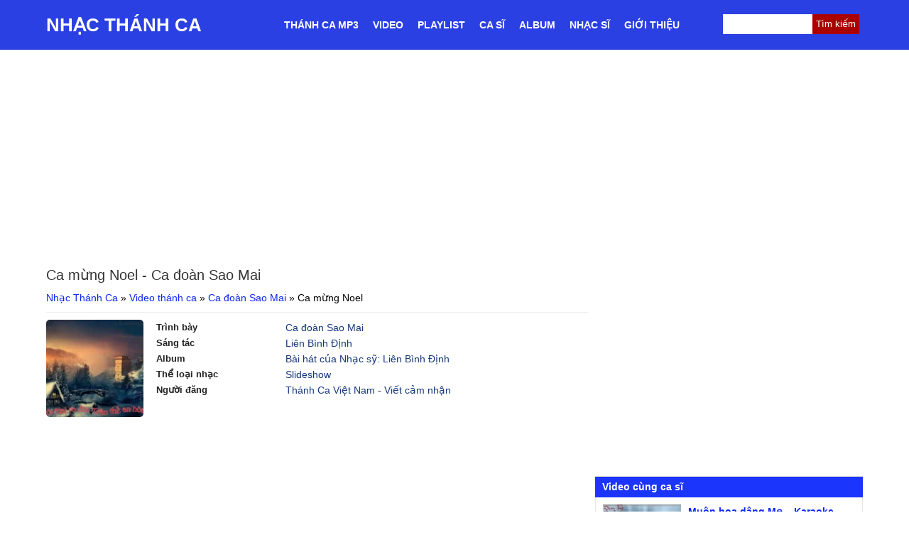

--- FILE ---
content_type: text/html; charset=UTF-8
request_url: https://nhacthanhcavietnam.com/video/ca-mung-noel/
body_size: 18659
content:
<!DOCTYPE html><html lang="vi" prefix="og: http://ogp.me/ns#"><head><script data-no-optimize="1">var litespeed_docref=sessionStorage.getItem("litespeed_docref");litespeed_docref&&(Object.defineProperty(document,"referrer",{get:function(){return litespeed_docref}}),sessionStorage.removeItem("litespeed_docref"));</script> <meta charset="UTF-8"><style id="litespeed-ccss">img{max-width:100%}#sidebar{margin:10px 0 0}#sidebar aside{float:none;width:100%}@media screen and (min-width:768px){span.toggle{display:none}.block-content{display:block}}@media screen and (min-width:992px){#sidebar{margin:0}}label.screen-reader-text{display:none}.widget{position:relative;margin-bottom:10px}*{list-style-position:inside}body,div,ul,li,h1,h3,form,input,p{margin:0;padding:0}img{border:0}h1,h3{font-size:100%;font-weight:400}ul{list-style:none}.clear{clear:both}.left{float:left}body{background:#fff;font-size:16px;line-height:24px;color:#000;font-family:Arial,Helvetica,sans-serif;overflow-x:hidden}@media (min-width:992px){body{font-size:14px;line-height:20px}}a,a:visited{color:#0c26f6;text-decoration:none}a img{border:none}#searchform{position:relative}#wrapper{background:#fff}#pagewrapper-video{text-align:justify}.posttitle{margin:0 0 10px;font-size:20px;color:#333;line-height:24px}.entry{padding:15px 0 10px;color:#222;line-height:1.4em;border-top:1px solid #e6e6e6;text-align:justify;clear:both}.entry p{padding-bottom:15px}.entry a{color:#16387c}#sidebar a,#sidebar a:visited{color:#0c26f6}.box{background:#fff;margin:0 0 10px;padding:10px;color:#222;border-left:1px solid #e6e6e6;border-right:1px solid #e6e6e6;border-bottom:1px solid #e6e6e6}#respond p{color:#777;margin:0}#commentform input{margin:7px 3px 0 0;padding:4px;font-size:1.1em;border:1px solid #ddd}.top_video{text-align:left;line-height:20px;margin-bottom:10px;height:auto}.top_video a:link{text-align:left}#sidebar .widget-title,#sidebar h3{border-top:1px solid #dedede;padding:0 10px;font-size:1em;font-weight:700;line-height:29px;background:#1c35fd;color:#fff;padding-left:10px}a.ten_bai_hat_tc{font-weight:700}.entry img{max-width:95%}.ca_si_tc a{color:#333}.ca_si_tc{height:20px;margin-bottom:10px;overflow:hidden}.box p.ca_si_tc{margin-bottom:10px}.video_item{clear:both;margin-bottom:10px}.video_item img{float:left;padding-right:10px}.main_tc{margin:0 auto;background-color:#fff;padding-bottom:10px}#breadcrumbs{margin-bottom:10px}span.toggle{top:0;right:0;width:29px}#video-same-album .textwidget{overflow:auto}@media screen and (min-width:768px){.main_tc{padding-bottom:0}}#searchform #s{height:26px;border:none;box-shadow:none}#searchform #searchsubmit{position:absolute;right:0;top:7px;font-size:14px;color:#fff;border-top-right-radius:3px;border-bottom-right-radius:3px;background-color:#000;height:26px;padding:0;border:none;box-shadow:none;margin-top:0}.content-video .entry{border:none;padding:0}.quang-cao{margin-bottom:10px}.video_item.same-album img{max-width:120px;height:auto}.main-navigation ul{display:none}.main-navigation li{display:block}.main-navigation li a{color:#fff;font-weight:700;line-height:40px;padding:0 8px;text-transform:uppercase;line-height:70px}@media (min-width:992px){.main-navigation li a{padding:0 10px}}@media screen and (min-width:768px){.main-navigation ul{display:block}.main-navigation li{display:inline-block;float:left;position:relative}}.container{margin-right:auto;margin-left:auto;padding-left:10px;padding-right:10px}@media (min-width:768px){.container{width:750px}}@media (min-width:992px){.container{width:970px}}@media (min-width:1200px){.container{width:1170px}}.row{margin-left:-5px;margin-right:-5px}.col-md-3,.col-sm-4,.col-md-4,.col-sm-6,.col-sm-8,.col-md-8,.col-md-9,.col-xs-12,.col-sm-12,.col-md-12{position:relative;min-height:1px;padding-left:5px;padding-right:5px}.col-xs-12{float:left}.col-xs-12{width:100%}@media (min-width:768px){.col-sm-4,.col-sm-6,.col-sm-8,.col-sm-12{float:left}.col-sm-12{width:100%}.col-sm-8{width:66.66666667%}.col-sm-6{width:50%}.col-sm-4{width:33.33333333%}}@media (min-width:992px){.col-md-3,.col-md-4,.col-md-8,.col-md-9,.col-md-12{float:left}.col-md-12{width:100%}.col-md-9{width:75%}.col-md-8{width:66.66666667%}.col-md-4{width:33.33333333%}.col-md-3{width:25%}}*{box-sizing:border-box}.main_tc:after,.block-content.box:after,#sidebar aside:after{content:'';clear:both;display:block}#top_menu:after{content:'';clear:both;display:block}.block-content{background:#fff;margin:0 0 10px;padding:10px;color:#222;border-left:1px solid #e6e6e6;border-right:1px solid #e6e6e6;border-bottom:1px solid #e6e6e6}.nodisplay{display:none!important}.song-info{border-top:1px solid #ededed;padding-top:10px}.song-info{margin-bottom:10px}.song-info .post-image{float:left;width:20%}.song-info .post-image img{display:block;width:100%;height:auto;border-radius:5px}.song-info .post-info span.label{width:30%;float:left;font-weight:700;font-size:13px}.song-info .post-info span.name{float:left;width:70%}iframe{max-width:100%}.adnow-right{max-width:100%;overflow:hidden;margin-bottom:10px;text-align:center}.video-container{position:relative;padding-bottom:56.25%;padding-top:30px;height:0;overflow:hidden}.video-container iframe{position:absolute;top:0;left:0;width:100%;height:100%}#video-same-album .block-content.box{display:block!important}*{box-sizing:border-box}p.comment-notes{display:none}h3#reply-title{display:none}.textwidget{overflow:hidden}@media (min-width:768px){.song-info .post-info{width:80%}}.box p{margin-bottom:0}@media (max-width:767px){.hidden-xs{display:none!important}}@media (min-width:768px) and (max-width:991px){.hidden-sm{display:none!important}}@media (min-width:992px) and (max-width:1199px){.hidden-md{display:none!important}}@media (min-width:1200px){.hidden-lg{display:none!important}}.top-menu-1 ul{list-style:none;margin:0;padding:0}.top-menu-1 ul li{float:left;display:block}.top-menu-1{filter:progid:DXImageTransform.Microsoft.gradient(startColorstr='#0d658a',endColorstr='#095b7d');background:-moz-linear-gradient(center top,#0d658a 0%,#095b7d 100%) repeat scroll 0 0 transparent;padding:0 10px;background:-webkit-gradient(linear,0% 0%,0% 100%,from(#0d658a),to(#095b7d));background:-webkit-linear-gradient(top,#0d658a,#095b7d);background:-moz-linear-gradient(top,#0d658a,#095b7d);background:-ms-linear-gradient(top,#0d658a,#095b7d);background:-o-linear-gradient(top,#0d658a,#095b7d);clear:both;box-sizing:border-box;text-align:center}.top-menu-1 ul li a{color:#fff;font-weight:700;display:block;line-height:35px;text-transform:uppercase}.top-menu-1 a.icon{text-indent:-999px;overflow:hidden;line-height:40px;float:right;position:absolute;top:0;right:40px;width:40px;height:40px;display:block}.top-menu-1 a.icon.user{display:none}#searchform input#s{width:100%;border:1px solid #ccc;margin-top:0}.awaken-search-button-icon{float:right;position:absolute;top:0;right:0;width:48px;height:48px;line-height:48px;color:#ddd;background:url(/wp-content/themes/thanhca/images/button-m.png);background-position:center;background-repeat:no-repeat}.awaken-search-box-container{display:none;background:#fff;border:3px solid #e3e3e3;display:none;padding:5px;position:absolute;right:0;top:50px;width:328px;z-index:999}.awaken-search-box .searchform{background:#f8f8f8;max-width:100%;border:1px solid #d9d9d9;padding:10px;overflow:hidden}.awaken-search-box .searchform #s{background:0 0;border:0;color:#777;font-style:italic;float:left;width:90%}.top-menu-1 a{color:#fff;text-transform:uppercase;font-weight:700;font-size:20px;line-height:48px;display:block}.top-menu-1 button#responsive-menu-button{background:0 0;left:8px}.top-menu-1 #responsive-menu a{font-weight:400;text-transform:none}.top-menu-1 #responsive-menu li{width:100%}#text-12{padding:0;margin:0 auto;overflow:hidden}.quang-cao-top{margin-bottom:15px}.quang-cao-top:after{content:"";clear:both;display:block}.quang-cao-top aside{height:200px}@media (min-width:768px){.quang-cao-top aside{height:280px}}@media (min-width:768px){.quang-cao-top{padding:0 15px}}@media (min-width:992px){#text-12{margin-bottom:10px}}.player{margin-top:10px;clear:both;width:100%;overflow:hidden}form#searchform1{height:28px;border-radius:0;border:none;padding:0 5px;margin-top:20px;position:relative}input#searchsubmit1{position:absolute;top:0;right:0;background:0 0;border:none;height:28px;line-height:28px;padding:0 5px;background:#ac0000;color:#fff}form#searchform1 input#s1{height:28px;width:100%;display:block;padding:0 5px;border:none;border-radius:0}.header_content{margin-bottom:10px}.top-menu-1 button#responsive-menu-button{width:48px;height:48px}.mobile_home_icon{width:70%;margin:0 auto}#responsive-menu-container ul.responsive-menu-submenu.responsive-menu-submenu-depth-2 li a{font-weight:400;font-size:16px;padding-left:15%;line-height:48px!important;height:auto!important}.top-menu-1 #responsive-menu-container #responsive-menu ul.responsive-menu-submenu li.responsive-menu-item .responsive-menu-item-link{font-size:16px;line-height:48px;height:auto}.song-info{clear:both}.song-info:after{content:'';clear:both;display:block}@media (max-width:767px){.ca_si_tc a{line-height:48px;display:inline-block}.ca_si_tc{height:48px;overflow:hidden}.box p.ca_si_tc{line-height:48px;margin:0}.mobile-header{position:fixed;top:0;width:100%;z-index:999}body{padding-top:48px}}.hidden-xs.main_menu_w{background:#2a40e2}div#header{float:left;text-transform:uppercase}div#top_menu{float:right;min-width:830px}.main_menu_w:after{content:'';clear:both;display:block}div#header a{color:#fff;font-weight:700;font-size:26px;display:block;line-height:70px}.ca_si_tc a{color:#b50909}.player.video-player{margin-bottom:10px}.entry .song-info p{display:block;padding-bottom:0;line-height:22px}.entry .song-info p:after{content:'';clear:both;display:block}div#top_menu,#top_menu div.col-md-9,#top_menu div{background:0 0}button#responsive-menu-button,#responsive-menu-container{display:none;-webkit-text-size-adjust:100%}@media screen and (max-width:767px){#responsive-menu-container{display:block;position:fixed;top:0;bottom:0;z-index:99998;padding-bottom:5px;margin-bottom:-5px;outline:1px solid transparent;overflow-y:auto;overflow-x:hidden}#responsive-menu-container.slide-left{transform:translateX(-100%);-ms-transform:translateX(-100%);-webkit-transform:translateX(-100%);-moz-transform:translateX(-100%)}#responsive-menu-container,#responsive-menu-container:before,#responsive-menu-container:after,#responsive-menu-container *,#responsive-menu-container *:before,#responsive-menu-container *:after{box-sizing:border-box;margin:0;padding:0}#responsive-menu-container #responsive-menu,#responsive-menu-container #responsive-menu ul{width:100%}#responsive-menu-container #responsive-menu ul.responsive-menu-submenu{display:none}#responsive-menu-container #responsive-menu ul.responsive-menu-submenu-depth-1 a.responsive-menu-item-link{padding-left:10%}#responsive-menu-container #responsive-menu ul.responsive-menu-submenu-depth-2 a.responsive-menu-item-link{padding-left:15%}#responsive-menu-container li.responsive-menu-item{width:100%;list-style:none}#responsive-menu-container li.responsive-menu-item a{width:100%;display:block;text-decoration:none;position:relative}#responsive-menu-container #responsive-menu li.responsive-menu-item a{padding:0 5%}#responsive-menu-container .responsive-menu-submenu li.responsive-menu-item a{padding:0 5%}#responsive-menu-container li.responsive-menu-item a .responsive-menu-subarrow{position:absolute;top:0;bottom:0;text-align:center;overflow:hidden}button#responsive-menu-button{z-index:99999;display:none;overflow:hidden;outline:none}.responsive-menu-accessible{display:inline-block}.responsive-menu-accessible .responsive-menu-box{display:inline-block;vertical-align:middle}button#responsive-menu-button{padding:0;display:inline-block;font:inherit;color:inherit;text-transform:none;background-color:transparent;border:0;margin:0;overflow:visible}.responsive-menu-box{width:25px;height:19px;display:inline-block;position:relative}.responsive-menu-inner{display:block;top:50%;margin-top:-1.5px}.responsive-menu-inner,.responsive-menu-inner:before,.responsive-menu-inner:after{width:25px;height:3px;background-color:#fff;border-radius:4px;position:absolute}.responsive-menu-inner:before,.responsive-menu-inner:after{content:"";display:block}.responsive-menu-inner:before{top:-8px}.responsive-menu-inner:after{bottom:-8px}button#responsive-menu-button{width:40px;height:40px;position:absolute;top:0;left:0;background:#000}button#responsive-menu-button .responsive-menu-box{color:#fff}button#responsive-menu-button{display:inline-block}#responsive-menu-container{width:75%;left:0;text-align:left;background:#212121}#responsive-menu-container #responsive-menu-wrapper{background:#212121}#responsive-menu-container #responsive-menu>li.responsive-menu-item:first-child>a{border-top:0 solid #212121}#responsive-menu-container #responsive-menu li.responsive-menu-item .responsive-menu-item-link{font-size:16px}#responsive-menu-container #responsive-menu li.responsive-menu-item a{line-height:40px;border-bottom:0 solid #212121;color:#fff;background-color:#212121;height:40px}#responsive-menu-container #responsive-menu li.responsive-menu-item a .responsive-menu-subarrow{right:0;height:40px;line-height:40px;width:40px;color:#fff;border-left:0 solid #212121;background-color:#212121}#responsive-menu-container #responsive-menu ul.responsive-menu-submenu li.responsive-menu-item .responsive-menu-item-link{font-size:13px;text-align:left}#responsive-menu-container #responsive-menu ul.responsive-menu-submenu li.responsive-menu-item a{height:40px;line-height:40px;border-bottom:0 solid #212121;color:#fff;background-color:#212121}#responsive-menu-container #responsive-menu ul.responsive-menu-submenu li.responsive-menu-item a .responsive-menu-subarrow{left:unset;right:0;height:40px;line-height:40px;width:40px;color:#fff;border-left:0 solid #212121!important;border-right:unset!important;background-color:#212121}}</style><link rel="preload" data-asynced="1" data-optimized="2" as="style" onload="this.onload=null;this.rel='stylesheet'" href="https://nhacthanhcavietnam.com/wp-content/litespeed/css/7c621b7633d804b0b715bb1a6d8e722c.css?ver=ec3d0" /><script data-optimized="1" type="litespeed/javascript" data-src="https://nhacthanhcavietnam.com/wp-content/plugins/litespeed-cache/assets/js/css_async.min.js"></script> <meta name="viewport" content="width=device-width, initial-scale=1"><link rel="profile" href="http://gmpg.org/xfn/11"><link rel="pingback" href="https://nhacthanhcavietnam.com/xmlrpc.php"><link rel="alternate" hreflang="vi" href="https://nhacthanhcavietnam.com/video/ca-mung-noel/"><link rel="alternate" hreflang="x-default" href="https://nhacthanhcavietnam.com/video/ca-mung-noel/"><meta name='robots' content='index, follow, max-image-preview:large, max-snippet:-1, max-video-preview:-1' /><style>img:is([sizes="auto" i], [sizes^="auto," i]) { contain-intrinsic-size: 3000px 1500px }</style><title>Ca mừng Noel - Ca đoàn Sao Mai PDF video lyric lời bài hát</title><meta name="description" content="Ca mừng Noel - Ca đoàn Sao Mai. Bài hát Ca mừng Noel do ca sĩ Ca đoàn Sao Mai thể hiện. Album Bài hát của Nhạc sỹ: Liên Bình Định. Mời các bạn nghe mp3 PDF Lyric lời bài bát, xem video và tải nhạc bài hát Ca mùng Noel. Nhạc sĩ Liên Bình Định" /><link rel="canonical" href="https://nhacthanhcavietnam.com/video/ca-mung-noel/" /><meta property="og:locale" content="vi_VN" /><meta property="og:type" content="article" /><meta property="og:title" content="Ca mừng Noel" /><meta property="og:description" content="Ca mừng Noel - Ca đoàn Sao Mai. Bài hát Ca mừng Noel do ca sĩ Ca đoàn Sao Mai thể hiện. Album Bài hát của Nhạc sỹ: Liên Bình Định. Mời các bạn nghe mp3 PDF Lyric lời bài bát, xem video và tải nhạc bài hát Ca mùng Noel. Nhạc sĩ Liên Bình Định" /><meta property="og:url" content="https://nhacthanhcavietnam.com/video/ca-mung-noel/" /><meta property="og:site_name" content="Nhạc Thánh Ca" /><meta property="article:publisher" content="https://www.facebook.com/pg/nhacthanhcavietnam1/" /><meta property="og:image" content="https://nhacthanhcavietnam.com/wp-content/uploads/2016/12/ca-mung-noel.jpg" /><meta property="og:image:width" content="1280" /><meta property="og:image:height" content="720" /><meta property="og:image:type" content="image/jpeg" /><meta name="twitter:card" content="summary_large_image" /><meta name="twitter:site" content="@thanhcavietnam" /><link rel="manifest" href="/pwa-manifest.json"><link rel="apple-touch-icon" sizes="512x512" href="https://nhacthanhcavietnam.com/wp-content/uploads/2016/04/nghe-nhac-thanh-ca.jpg"><link rel="apple-touch-icon-precomposed" sizes="192x192" href="https://nhacthanhcavietnam.com/wp-content/uploads/2018/08/nghe-nhac-thanh-ca-small.png"><link rel='dns-prefetch' href='//cdnjs.cloudflare.com' /> <script type="litespeed/javascript">(function(url){if(/(?:Chrome\/26\.0\.1410\.63 Safari\/537\.31|WordfenceTestMonBot)/.test(navigator.userAgent)){return}
var addEvent=function(evt,handler){if(window.addEventListener){document.addEventListener(evt,handler,!1)}else if(window.attachEvent){document.attachEvent('on'+evt,handler)}};var removeEvent=function(evt,handler){if(window.removeEventListener){document.removeEventListener(evt,handler,!1)}else if(window.detachEvent){document.detachEvent('on'+evt,handler)}};var evts='contextmenu dblclick drag dragend dragenter dragleave dragover dragstart drop keydown keypress keyup mousedown mousemove mouseout mouseover mouseup mousewheel scroll'.split(' ');var logHuman=function(){if(window.wfLogHumanRan){return}
window.wfLogHumanRan=!0;var wfscr=document.createElement('script');wfscr.type='text/javascript';wfscr.async=!0;wfscr.src=url+'&r='+Math.random();(document.getElementsByTagName('head')[0]||document.getElementsByTagName('body')[0]).appendChild(wfscr);for(var i=0;i<evts.length;i++){removeEvent(evts[i],logHuman)}};for(var i=0;i<evts.length;i++){addEvent(evts[i],logHuman)}})('//nhacthanhcavietnam.com/?wordfence_lh=1&hid=83D50A2ED65ED800EBCE419DDCF2CDA1')</script><link rel="icon" href="https://nhacthanhcavietnam.com/wp-content/uploads/2016/04/cropped-nghe-nhac-thanh-ca-150x150.jpg" sizes="32x32" /><link rel="icon" href="https://nhacthanhcavietnam.com/wp-content/uploads/2016/04/cropped-nghe-nhac-thanh-ca.jpg" sizes="192x192" /><meta name="msapplication-TileImage" content="https://nhacthanhcavietnam.com/wp-content/uploads/2016/04/cropped-nghe-nhac-thanh-ca.jpg" /><meta name="pwaforwp" content="wordpress-plugin"/><meta name="theme-color" content="#D5E0EB"><meta name="apple-mobile-web-app-title" content="Nhạc Thánh Ca"><meta name="application-name" content="Nhạc Thánh Ca"><meta name="apple-mobile-web-app-capable" content="yes"><meta name="apple-mobile-web-app-status-bar-style" content="default"><meta name="mobile-web-app-capable" content="yes"><meta name="apple-touch-fullscreen" content="yes"><link rel="apple-touch-icon" sizes="192x192" href="https://nhacthanhcavietnam.com/wp-content/uploads/2018/08/nghe-nhac-thanh-ca-small.png"><link rel="apple-touch-icon" sizes="512x512" href="https://nhacthanhcavietnam.com/wp-content/uploads/2016/04/nghe-nhac-thanh-ca.jpg"><style type="text/css" id="wp-custom-css">@media (min-width: 768px) {
	.entry .quang-cao-top {
			height: 280px;
	}
}</style> <script type="litespeed/javascript" data-src="https://pagead2.googlesyndication.com/pagead/js/adsbygoogle.js?client=ca-pub-4630324212928866"
     crossorigin="anonymous"></script> </head><body class="wp-singular video-template-default single single-video postid-51724 wp-theme-thanhca full-width custom-background-empty single-author responsive-menu-slide-left"><div class="main_tc"><div class="header_content"><div class="hidden-xs main_menu_w"><div class="container"><div id="header"><div            id="site-title">
<a href="https://nhacthanhcavietnam.com" title="Nhạc thánh ca Việt Nam">
Nhạc Thánh Ca
</a></div></div><div id="top_menu"><div class="col-xs-12 col-sm-12 col-md-9"><nav id="site-navigation" class="main-navigation"><div class="menu-top-menu-container"><ul id="primary-menu" class="menu"><li><a href="https://nhacthanhcavietnam.com/mp3/">Thánh ca MP3</a></li><li><a href="https://nhacthanhcavietnam.com/video/">Video</a></li><li><a href="https://nhacthanhcavietnam.com/category/playlist/">Playlist</a></li><li><a href="https://nhacthanhcavietnam.com/ca-si/">Ca sĩ</a></li><li><a href="https://nhacthanhcavietnam.com/album/">Album</a></li><li><a href="https://nhacthanhcavietnam.com/nhac-si/">Nhạc sĩ</a></li><li><a href="https://nhacthanhcavietnam.com/gioi-thieu/">Giới thiệu</a></li></ul></div></nav></div><div class="col-xs-12 col-sm-12 col-md-3"><form role="search" method="get" id="searchform1" class="searchform" action="https://nhacthanhcavietnam.com/"><div>
<label class="screen-reader-text" for="s">Tìm kiếm cho:</label>
<input type="text" value="" name="s" id="s1">
<input type="submit" id="searchsubmit1" value="Tìm kiếm"></div></form></div></div></div></div></div><div class="hidden-sm hidden-md hidden-lg mobile-header"><div class="top-menu-1">
<button id="responsive-menu-button" class="responsive-menu-button responsive-menu-accessible responsive-menu-boring" type="button" aria-label="Menu">
<span class="responsive-menu-box">
<span class="responsive-menu-inner"></span>
</span>
</button><div id="responsive-menu-container" class="slide-left"><div id="responsive-menu-wrapper"><ul id="responsive-menu"><li class="responsive-menu-item">
<a href="https://nhacthanhcavietnam.com/" class="responsive-menu-item-link">Trang chủ</a></li><li class="responsive-menu-item">
<a href="https://nhacthanhcavietnam.com/gioi-thieu/" class="responsive-menu-item-link">Giới thiệu</a></li><li class="responsive-menu-item responsive-menu-item-has-children">
<a href="https://nhacthanhcavietnam.com/mp3/" class="responsive-menu-item-link">MP3<div class="responsive-menu-subarrow">▼</div>
</a><ul class="responsive-menu-submenu responsive-menu-submenu-depth-1"><li class="responsive-menu-item">
<a  class="responsive-menu-item-link" href="https://nhacthanhcavietnam.com/the-loai-nhac/thanh-ca/">Thánh ca<div class="responsive-menu-subarrow">▼</div>
</a><ul class="responsive-menu-submenu responsive-menu-submenu-depth-2"><li class="cat-item cat-item-19"><a href="https://nhacthanhcavietnam.com/the-loai-nhac/bo-le-kinh-nguyen/">Bộ Lễ &#8211; Kinh Nguyện</a></li><li class="cat-item cat-item-31"><a href="https://nhacthanhcavietnam.com/the-loai-nhac/ca-nguyen-hiep-le/">Ca Nguyện &#8211; Hiệp Lễ</a></li><li class="cat-item cat-item-25"><a href="https://nhacthanhcavietnam.com/the-loai-nhac/cac-thanh/">Các Thánh</a></li><li class="cat-item cat-item-44"><a href="https://nhacthanhcavietnam.com/the-loai-nhac/cau-hon/">Cầu Hồn</a></li><li class="cat-item cat-item-20"><a href="https://nhacthanhcavietnam.com/the-loai-nhac/chua-ba-ngoi/">Chúa Ba Ngôi</a></li><li class="cat-item cat-item-21"><a href="https://nhacthanhcavietnam.com/the-loai-nhac/chua-kito-vua/">Chúa Kitô Vua</a></li><li class="cat-item cat-item-22"><a href="https://nhacthanhcavietnam.com/the-loai-nhac/chua-thanh-than/">Chúa Thánh Thần</a></li><li class="cat-item cat-item-30"><a href="https://nhacthanhcavietnam.com/the-loai-nhac/dang-le/">Dâng Lễ</a></li><li class="cat-item cat-item-43"><a href="https://nhacthanhcavietnam.com/the-loai-nhac/hon-phoi/">Đám cưới</a></li><li class="cat-item cat-item-23"><a href="https://nhacthanhcavietnam.com/the-loai-nhac/duc-me/">Đức Mẹ</a></li><li class="cat-item cat-item-24"><a href="https://nhacthanhcavietnam.com/the-loai-nhac/duc-me-dang-hoa/">Đức Mẹ (Dâng Hoa)</a></li><li class="cat-item cat-item-27"><a href="https://nhacthanhcavietnam.com/the-loai-nhac/gia-dinh/">Gia Đình</a></li><li class="cat-item cat-item-6125"><a href="https://nhacthanhcavietnam.com/the-loai-nhac/hon-phoi-2/">Hôn phối</a></li><li class="cat-item cat-item-41"><a href="https://nhacthanhcavietnam.com/the-loai-nhac/hop-xuong/">Hợp Xướng</a></li><li class="cat-item cat-item-32"><a href="https://nhacthanhcavietnam.com/the-loai-nhac/ket-le/">Kết Lễ</a></li><li class="cat-item cat-item-46"><a href="https://nhacthanhcavietnam.com/the-loai-nhac/long-thuong-xot-chua/">Lòng Thương Xót Chúa</a></li><li class="cat-item cat-item-35"><a href="https://nhacthanhcavietnam.com/the-loai-nhac/mua-chay/">Mùa Chay</a></li><li class="cat-item cat-item-34"><a href="https://nhacthanhcavietnam.com/the-loai-nhac/mua-giang-sinh/">Mùa Giáng Sinh</a></li><li class="cat-item cat-item-37"><a href="https://nhacthanhcavietnam.com/the-loai-nhac/mua-phuc-sinh/">Mùa Phục Sinh</a></li><li class="cat-item cat-item-33"><a href="https://nhacthanhcavietnam.com/the-loai-nhac/mua-vong/">Mùa Vọng</a></li><li class="cat-item cat-item-47"><a href="https://nhacthanhcavietnam.com/the-loai-nhac/ngoi-ca-duc-me/">Ngợi Ca Đức Mẹ</a></li><li class="cat-item cat-item-45"><a href="https://nhacthanhcavietnam.com/the-loai-nhac/xuan/">Nhạc thánh ca mùa Xuân</a></li><li class="cat-item cat-item-29"><a href="https://nhacthanhcavietnam.com/the-loai-nhac/nhap-le/">Nhập Lễ</a></li><li class="cat-item cat-item-42"><a href="https://nhacthanhcavietnam.com/the-loai-nhac/tan-hien/">Tận Hiến</a></li><li class="cat-item cat-item-5258"><a href="https://nhacthanhcavietnam.com/the-loai-nhac/thanh-ca-phung-vu/">Thánh ca phụng vụ</a></li><li class="cat-item cat-item-48"><a href="https://nhacthanhcavietnam.com/the-loai-nhac/thanh-ca-suy-niem/">Thánh Ca Suy Niệm</a></li><li class="cat-item cat-item-50"><a href="https://nhacthanhcavietnam.com/the-loai-nhac/thanh-ca-ta-on/">Thánh Ca Tạ Ơn</a></li><li class="cat-item cat-item-38"><a href="https://nhacthanhcavietnam.com/the-loai-nhac/thanh-ca-tin-mung/">Thánh Ca Tin Mừng</a></li><li class="cat-item cat-item-26"><a href="https://nhacthanhcavietnam.com/the-loai-nhac/cha-me/">Thánh ca về Cha Mẹ</a></li><li class="cat-item cat-item-39"><a href="https://nhacthanhcavietnam.com/the-loai-nhac/thanh-the-thanh-tam/">Thánh Thể &#8211; Thánh Tâm</a></li><li class="cat-item cat-item-40"><a href="https://nhacthanhcavietnam.com/the-loai-nhac/thanh-vinh-dap-ca/">Thánh Vịnh &#8211; Đáp Ca</a></li><li class="cat-item cat-item-53"><a href="https://nhacthanhcavietnam.com/the-loai-nhac/the-loai-thanh-ca-khac/">Thể loại Thánh Ca khác</a></li><li class="cat-item cat-item-28"><a href="https://nhacthanhcavietnam.com/the-loai-nhac/thieu-nhi/">Thiếu Nhi</a></li><li class="cat-item cat-item-49"><a href="https://nhacthanhcavietnam.com/the-loai-nhac/truyen-giao/">Truyền Giáo</a></li><li class="cat-item cat-item-36"><a href="https://nhacthanhcavietnam.com/the-loai-nhac/tuan-thanh/">Tuần Thánh</a></li></ul></li><li class="responsive-menu-item">
<a  class="responsive-menu-item-link" href="https://nhacthanhcavietnam.com/the-loai-nhac/nhac-cong-giao/">Nhạc công giáo<div class="responsive-menu-subarrow">▼</div>
</a><ul class="responsive-menu-submenu responsive-menu-submenu-depth-2"><li class="cat-item cat-item-58"><a href="https://nhacthanhcavietnam.com/the-loai-nhac/bao-ve-su-song/">Bảo vệ Sự Sống</a></li><li class="cat-item cat-item-65"><a href="https://nhacthanhcavietnam.com/the-loai-nhac/hat-ve-doi-co-nho-mo-coi/">Hát về đời Cơ nhỡ &#8211; Mồ côi</a></li><li class="cat-item cat-item-56"><a href="https://nhacthanhcavietnam.com/the-loai-nhac/hat-ve-gia-dinh/">Hát về Gia đình</a></li><li class="cat-item cat-item-63"><a href="https://nhacthanhcavietnam.com/the-loai-nhac/hat-ve-que-huong-dat-nuoc/">Hát về Quê Hương &#8211; Đất Nước</a></li><li class="cat-item cat-item-57"><a href="https://nhacthanhcavietnam.com/the-loai-nhac/hat-ve-thay-co/">Hát về Thầy Cô</a></li><li class="cat-item cat-item-55"><a href="https://nhacthanhcavietnam.com/the-loai-nhac/hieu-kinh-me-cha/">Hiếu kính Mẹ Cha</a></li><li class="cat-item cat-item-60"><a href="https://nhacthanhcavietnam.com/the-loai-nhac/nhac-cuoi/">Nhạc Cưới</a></li><li class="cat-item cat-item-62"><a href="https://nhacthanhcavietnam.com/the-loai-nhac/nhac-gioi-tre/">Nhạc Giới trẻ</a></li><li class="cat-item cat-item-59"><a href="https://nhacthanhcavietnam.com/the-loai-nhac/nhac-noel/">Nhạc Noel</a></li><li class="cat-item cat-item-51"><a href="https://nhacthanhcavietnam.com/the-loai-nhac/nhac-sinh-hoat-doan-the-cong-giao/">Nhạc Sinh hoạt Đoàn Thể Công Giáo</a></li><li class="cat-item cat-item-52"><a href="https://nhacthanhcavietnam.com/the-loai-nhac/nhac-sinh-hoat-thieu-nhi/">Nhạc Sinh hoạt Thiếu Nhi</a></li><li class="cat-item cat-item-61"><a href="https://nhacthanhcavietnam.com/the-loai-nhac/nhac-xuan/">Nhạc Xuân</a></li><li class="cat-item cat-item-54"><a href="https://nhacthanhcavietnam.com/the-loai-nhac/song-dao/">Sống Đạo</a></li><li class="cat-item cat-item-64"><a href="https://nhacthanhcavietnam.com/the-loai-nhac/tan-co-nhac/">Tân Cổ Nhạc</a></li><li class="cat-item cat-item-528"><a href="https://nhacthanhcavietnam.com/the-loai-nhac/thanh-ca-vao-doi/">Thánh ca vào đời</a></li><li class="cat-item cat-item-66"><a href="https://nhacthanhcavietnam.com/the-loai-nhac/the-loai-nhac-khac/">Thể loại Nhạc khác</a></li></ul></li><li class="responsive-menu-item">
<a class="responsive-menu-item-link" href="https://nhacthanhcavietnam.com/the-loai-nhac/thanh-ca-khong-loi/">Thánh ca không lời<div class="responsive-menu-subarrow">▼</div>
</a><ul class="responsive-menu-submenu responsive-menu-submenu-depth-2"><li class="cat-item cat-item-68"><a href="https://nhacthanhcavietnam.com/the-loai-nhac/guitar/">Guitar</a></li><li class="cat-item cat-item-69"><a href="https://nhacthanhcavietnam.com/the-loai-nhac/guitar-hoa-tau/">Guitar (Hòa Tấu)</a></li><li class="cat-item cat-item-67"><a href="https://nhacthanhcavietnam.com/the-loai-nhac/hoa-tau/">Hòa Tấu</a></li><li class="cat-item cat-item-73"><a href="https://nhacthanhcavietnam.com/the-loai-nhac/nhac-nen-beat/">Nhạc Beat</a></li><li class="cat-item cat-item-70"><a href="https://nhacthanhcavietnam.com/the-loai-nhac/piano/">Piano</a></li><li class="cat-item cat-item-72"><a href="https://nhacthanhcavietnam.com/the-loai-nhac/saxophone-doc-tau/">Saxophone (Độc Tấu)</a></li><li class="cat-item cat-item-71"><a href="https://nhacthanhcavietnam.com/the-loai-nhac/saxophone-hoa-tau/">Saxophone (Hòa Tấu)</a></li></ul></li><li class="responsive-menu-item">
<a class="responsive-menu-item-link" href="https://nhacthanhcavietnam.com/the-loai-nhac/the-loai-khac/">Thể loại khác</a></li><li class="responsive-menu-item">
<a class="responsive-menu-item-link" href="https://nhacthanhcavietnam.com/the-loai-nhac/loi-gioi-thieu-album/">Lời Giới thiệu Album<div class="responsive-menu-subarrow">▼</div>
</a><ul class="responsive-menu-submenu responsive-menu-submenu-depth-2"><li class="cat-item cat-item-76">
<a href="https://nhacthanhcavietnam.com/the-loai-nhac/loi-ngo-loi-gioi-thieu/">Lời ngỏ – Lời giới thiệu</a></li><li class="cat-item">
<a href="https://nhacthanhcavietnam.com/the-loai-nhac/loi-dan-loi-nguyen/">Lời dẫn – Lời nguyện</a></li><li class="cat-item">
<a href="https://nhacthanhcavietnam.com/the-loai-nhac/loi-ket-loi-cam-on/">Lời kết – Lời cảm ơn</a></li></ul></li><li class="responsive-menu-item">
<a class="responsive-menu-item-link" href="https://nhacthanhcavietnam.com/the-loai-nhac/nhac-tin-lanh/">Nhạc tin lành<div class="responsive-menu-subarrow">▼</div>
</a><ul class="responsive-menu-submenu responsive-menu-submenu-depth-2"><li class="cat-item cat-item-80">
<a href="https://nhacthanhcavietnam.com/the-loai-nhac/nhac-tin-lanh-khac/">Nhạc Tin Lành khác</a></li><li class="cat-item cat-item-79">
<a href="https://nhacthanhcavietnam.com/the-loai-nhac/thanh-ca-tin-lanh/">Thánh Ca Tin Lành</a></li></ul></li><li class="responsive-menu-item">
<a class="responsive-menu-item-link" href="https://nhacthanhcavietnam.com/the-loai-nhac/tieng-hat-thanh-vien/">Tiếng hát thành viên<div class="responsive-menu-subarrow">▼</div>
</a><ul class="responsive-menu-submenu responsive-menu-submenu-depth-2"><li class="cat-item">
<a href="https://nhacthanhcavietnam.com/the-loai-nhac/nhac-cong-giao-tieng-hat-thanh-vien/">Nhạc Công Giáo</a></li><li class="cat-item">
<a href="https://nhacthanhcavietnam.com/the-loai-nhac/thanh-ca-tieng-hat-thanh-vien/">Thánh Ca</a></li></ul></li></ul></li><li class="responsive-menu-item responsive-menu-item-has-children">
<a href="https://nhacthanhcavietnam.com/video/" class="responsive-menu-item-link">
Video<div class="responsive-menu-subarrow">▼</div>
</a><ul class="responsive-menu-submenu responsive-menu-submenu-depth-1"><li class="responsive-menu-item">
<a href="https://nhacthanhcavietnam.com/the-loai-video/album-cong-giao/" class="responsive-menu-item-link">Album công giáo</a></li><li class="responsive-menu-item">
<a href="https://nhacthanhcavietnam.com/the-loai-video/album-thanh-ca/" class="responsive-menu-item-link">Album thánh ca</a></li><li class="responsive-menu-item">
<a href="https://nhacthanhcavietnam.com/the-loai-video/karaoke-nhac-cong-giao/" class="responsive-menu-item-link">karaoke nhạc công giáo</a></li><li class="responsive-menu-item">
<a href="https://nhacthanhcavietnam.com/the-loai-video/karaoke-thanh-ca/" class="responsive-menu-item-link">Karaoke thánh ca</a></li><li class="responsive-menu-item">
<a href="https://nhacthanhcavietnam.com/the-loai-video/nhac-karaoke-khac/" class="responsive-menu-item-link">Nhạc Karaoke khác</a></li><li class="responsive-menu-item">
<a href="https://nhacthanhcavietnam.com/the-loai-video/nhac-video-khac/" class="responsive-menu-item-link">Nhạc video khác</a></li><li class="menu-item-has-children responsive-menu-item responsive-menu-item-has-children">
<a href="https://nhacthanhcavietnam.com/the-loai-video/phim-cong-giao/" class="responsive-menu-item-link">
Phim công giáo<div class="responsive-menu-subarrow">▼</div>
</a><ul class="responsive-menu-submenu responsive-menu-submenu-depth-2"><li class="responsive-menu-item">
<a href="https://nhacthanhcavietnam.com/the-loai-video/dai-hoi-dien-nguyen/" class="responsive-menu-item-link">Đại Hội – Diễn Nguyện</a></li><li class="responsive-menu-item">
<a href="https://nhacthanhcavietnam.com/the-loai-video/phim-hoat-hinh/" class="responsive-menu-item-link">Phim hoạt hình</a></li><li class="responsive-menu-item">
<a href="https://nhacthanhcavietnam.com/the-loai-video/phim-tai-lieu/" class="responsive-menu-item-link">Phim Tài Liệu</a></li><li class="responsive-menu-item">
<a href="https://nhacthanhcavietnam.com/the-loai-video/phim-truyen-hinh/" class="responsive-menu-item-link">Phim Truyền Hình</a></li><li class="responsive-menu-item">
<a href="https://nhacthanhcavietnam.com/the-loai-video/tu-phim-giao-duc-duc-tin/" class="responsive-menu-item-link">Tủ Phim Giáo Dục Đức Tin</a></li></ul></li><li class="responsive-menu-item">
<a href="https://nhacthanhcavietnam.com/the-loai-video/slideshow/" class="responsive-menu-item-link">Slideshow</a></li><li class="responsive-menu-item">
<a href="https://nhacthanhcavietnam.com/the-loai-video/the-loai-phim-video/" class="responsive-menu-item-link">Thể loại phim- video</a></li><li class="responsive-menu-item">
<a href="https://nhacthanhcavietnam.com/the-loai-video/video-thanh-ca/" class="responsive-menu-item-link">Video thánh ca</a></li><li class="responsive-menu-item">
<a href="https://nhacthanhcavietnam.com/the-loai-video/video-nhac-cong-giao/" class="responsive-menu-item-link">Video Nhạc Công Giáo</a></li><li class="responsive-menu-item">
<a href="https://nhacthanhcavietnam.com/the-loai-video/video-khac/" class="responsive-menu-item-link">Video khác</a></li></ul></li><li class=" menu-item menu-item-type-post_type menu-item-object-page responsive-menu-item">
<a href="https://nhacthanhcavietnam.com/ca-si/" class="responsive-menu-item-link">Ca sĩ</a></li><li class=" menu-item menu-item-type-post_type menu-item-object-page responsive-menu-item">
<a href="https://nhacthanhcavietnam.com/nhac-si/" class="responsive-menu-item-link">Nhạc sĩ</a></li><li class=" menu-item menu-item-type-post_type menu-item-object-page responsive-menu-item">
<a href="https://nhacthanhcavietnam.com/album/" class="responsive-menu-item-link">Album</a></li></ul></div></div><div class="mobile_home_icon">
<a href="https://nhacthanhcavietnam.com/">Nhạc Thánh Ca</a></div><a class="icon user" href="#">Tài khoản</a><div class="awaken-search-button-icon"></div><div class="awaken-search-box-container"><div class="awaken-search-box"><form role="search" method="get" id="searchform" class="searchform" action="https://nhacthanhcavietnam.com/"><div>
<label class="screen-reader-text" for="s">Tìm kiếm cho:</label>
<input type="text" value="" name="s" id="s">
<input type="submit" id="searchsubmit" value="Tìm kiếm"></div></form></div></div></div></div><div class="container quang-cao-top"><aside id="text-12" class="widget widget_text"><div class="widget-title quang-cao nodisplay">Quảng cáo</div><div class="textwidget"><ins class="adsbygoogle"
style="display:block"
data-ad-client="ca-pub-4630324212928866"
data-ad-slot="9716302036"
data-ad-format="auto"></ins> <script type="litespeed/javascript">(adsbygoogle=window.adsbygoogle||[]).push({})</script></div></aside></div><div class="container"><div class="row"><div id="wrapper"><div id="pagewrapper-video" class="col-xs-12 col-sm-12 col-md-8"><div class="content-video"><div class="postmeta left"><h1 class="posttitle">
<span itemprop="name">Ca mừng Noel</span>
- Ca đoàn Sao Mai</h1><p id="breadcrumbs"><span><span><a href="https://nhacthanhcavietnam.com/">Nhạc Thánh Ca</a></span> » <span><a href="https://nhacthanhcavietnam.com/video/">Video thánh ca</a></span> » <span><a href="https://nhacthanhcavietnam.com/casi/ca-doan-sao-mai/">Ca đoàn Sao Mai</a></span> » <span class="breadcrumb_last" aria-current="page">Ca mừng Noel</span></span></p></div><div class="entry"><div class="song-info"><div class="row"><div class="hidden-xs col-sm-4 post-image">
<img data-lazyloaded="1" src="[data-uri]" width="150" height="150" data-src="https://nhacthanhcavietnam.com/wp-content/uploads/2016/12/ca-mung-noel-150x150.jpg.webp" class="attachment-thumbnail size-thumbnail wp-post-image" alt="" decoding="async" /></div><div class="col-xs-12 col-sm-8 post-info"><p>
<span class="label">Trình bày</span>
<span class="name"><a href="https://nhacthanhcavietnam.com/casi/ca-doan-sao-mai/" rel="tag">Ca đoàn Sao Mai</a></span></p><p>
<span class="label">Sáng tác</span>
<span class="name"><a href="https://nhacthanhcavietnam.com/nhacsi/lien-binh-dinh/" rel="tag">Liên Bình Định</a></span></p><p>
<span class="label">Album</span>
<span class="name"><a href="https://nhacthanhcavietnam.com/album/bai-hat-cua-nhac-sy-lien-binh-dinh/" rel="tag">Bài hát của Nhạc sỹ: Liên Bình Định</a></span></p><p>
<span class="label">Thể loại nhạc</span>
<span class="name"><a href="https://nhacthanhcavietnam.com/the-loai-video/slideshow/" rel="tag">Slideshow</a></span></p><p>
<span class="label">Người đăng</span>
<span class="name"><a href="https://nhacthanhcavietnam.com/author/thanhcavietnam/" title="Đăng bởi Thánh Ca Việt Nam" rel="author">Thánh Ca Việt Nam</a> - <a href="https://nhacthanhcavietnam.com/video/ca-mung-noel/#respond" class="comments-link" >Viết cảm nhận</a></span></p></div></div></div><div class="player video-player"><div class="video-container">
<iframe data-lazyloaded="1" src="about:blank" width="640" height="390" data-litespeed-src="//www.youtube.com/embed/WWJ9J6rU44M?rel=0&amp;showinfo=0&amp;playsinline=1" frameborder="0" allowfullscreen=""></iframe></div><div class="post-op"><a class="pdf" href="https://nhacthanhcavietnam.com/wp-content/uploads/2016/12/camungnoel-lienbinhdinh.pdf" target="_balnk">PDF</a></div></div> <script type="application/ld+json">{
	"@context": "http://schema.org",
	"@type": "VideoObject",
	"name": "Ca mừng Noel",
	"description": "Ca mừng Noel video do nghệ sĩ Ca đoàn Sao Mai thể hiện. Sáng tác Liên Bình Định. Các bạn có thể xem video Ca mùng Noel, PDF, download MV/Video miễn phí tại NhacThanhCaVietNam.com.",
	"thumbnailUrl": "https://nhacthanhcavietnam.com/wp-content/uploads/2016/12/ca-mung-noel.jpg",
	"uploadDate": "2016-12-17",
	"duration": "PT5M33S",
	"contentUrl": "https://nhacthanhcavietnam.com/video/ca-mung-noel/"
	}</script> <div class="intro video-des">
<strong>Ca mừng Noel</strong> video do nghệ sĩ <strong>Ca đoàn Sao Mai</strong> thể hiện. Sáng tác <strong>Liên Bình Định</strong>, nằm trong Album <a href="https://nhacthanhcavietnam.com/album/bai-hat-cua-nhac-sy-lien-binh-dinh/" rel="tag">Bài hát của Nhạc sỹ: Liên Bình Định</a> thuộc thể loại <a href="https://nhacthanhcavietnam.com/the-loai-video/slideshow/" rel="tag">Slideshow</a>. Các bạn có thể xem video Ca mùng Noel, PDF, download MV/Video miễn phí tại NhacThanhCaVietNam.com.</div><div class="quang-cao-video-player"><aside id="text-11" class="widget widget_text"><div class="widget-title quang-cao nodisplay">Quảng cáo</div><div class="textwidget"><ins class="adsbygoogle"
style="display:block"
data-ad-client="ca-pub-4630324212928866"
data-ad-slot="9716302036"
data-ad-format="auto"></ins> <script type="litespeed/javascript">(adsbygoogle=window.adsbygoogle||[]).push({})</script></div></aside></div><div class="post-info-2"><h2 class="loi_bai_hat">
Lời bài hát: Ca mừng Noel		 - Ca đoàn Sao Mai</h2><p class="intro_tg">
Bài hát Ca mừng Noel			 - Ca đoàn Sao Mai chưa có lời. Bạn có thể đóng góp tại phần bình luận. Trân trọng !</p><p>Sáng tác: Liên Bình Định</p></div><div class="tags"></div></div><div class="clear"></div><div class="dmbs-comments"><h3 class="comment-title">Thảo luận cho bài: <span>"Ca mừng Noel - Ca đoàn Sao Mai"</span></h3>
<a name="comments"></a><div class="well"><div id="respond" class="comment-respond"><h3 id="reply-title" class="comment-reply-title">Để lại một bình luận <small><a rel="nofollow" id="cancel-comment-reply-link" href="/video/ca-mung-noel/#respond" style="display:none;">Hủy</a></small></h3><form action="https://nhacthanhcavietnam.com/wp-comments-post.php" method="post" id="commentform" class="comment-form"><p class="comment-notes"><span id="email-notes">Email của bạn sẽ không được hiển thị công khai.</span> <span class="required-field-message">Các trường bắt buộc được đánh dấu <span class="required">*</span></span></p><p class="comment-form-comment"><label for="comment">Bình luận <span class="required">*</span></label><textarea autocomplete="new-password"  id="ge82d002d5"  name="ge82d002d5"   cols="45" rows="8" maxlength="65525" required="required"></textarea><textarea id="comment" aria-label="hp-comment" aria-hidden="true" name="comment" autocomplete="new-password" style="padding:0 !important;clip:rect(1px, 1px, 1px, 1px) !important;position:absolute !important;white-space:nowrap !important;height:1px !important;width:1px !important;overflow:hidden !important;" tabindex="-1"></textarea><script data-noptimize type="litespeed/javascript">document.getElementById("comment").setAttribute("id","a25f9e4cdc2e38ceded2c47f238cc6ce");document.getElementById("ge82d002d5").setAttribute("id","comment")</script></p><p class="comment-form-author"><label for="author">Tên <span class="required">*</span></label> <input id="author" name="author" type="text" value="" size="30" maxlength="245" autocomplete="name" required="required" /></p><p class="comment-form-email"><label for="email">Email <span class="required">*</span></label> <input id="email" name="email" type="text" value="" size="30" maxlength="100" aria-describedby="email-notes" autocomplete="email" required="required" /></p><p class="comment-form-comment-subscribe"><label for="cren_subscribe_to_comment"><input id="cren_subscribe_to_comment" name="cren_subscribe_to_comment" type="checkbox" value="on" checked>Notify me via e-mail if anyone answers my comment.</label></p><p class="form-submit"><input name="submit" type="submit" id="submit" class="submit" value="Gửi bình luận" /> <input type='hidden' name='comment_post_ID' value='51724' id='comment_post_ID' />
<input type='hidden' name='comment_parent' id='comment_parent' value='0' /></p></form></div></div></div><div class="hidden-xs adnow-right"><aside id="text-12" class="widget widget_text"><div class="widget-title quang-cao nodisplay">Quảng cáo</div><div class="textwidget"><ins class="adsbygoogle"
style="display:block"
data-ad-client="ca-pub-4630324212928866"
data-ad-slot="9716302036"
data-ad-format="auto"></ins> <script type="litespeed/javascript">(adsbygoogle=window.adsbygoogle||[]).push({})</script></div></aside></div></div></div><div id="sidebar" class="col-xs-12 col-sm-12 col-md-4"><div class="adnow-right">
<ins class="adsbygoogle"
style="display:inline-block;width:336px;height:280px"
data-ad-client="ca-pub-4630324212928866"
data-ad-slot="6475730832"></ins> <script type="litespeed/javascript">(adsbygoogle=window.adsbygoogle||[]).push({})</script> </div><aside id="video-same-album" class="widget widget_text top_video single_video_right"><h3 class="widget-title">Video cùng ca sĩ
<span class="toggle"></span></h3><div class="block-content box"><div class="textwidget"><div class="row"><div class="col-xs-12 col-sm-6 col-md-12 video_item same-album">
<a href="https://nhacthanhcavietnam.com/video/muon-hoa-dang-me-youtube-karaoke/" rel="bookmark">
<img data-lazyloaded="1" src="[data-uri]" loading="lazy" data-src="https://nhacthanhcavietnam.com/wp-content/uploads/2018/02/tai-xuong-150x150.jpg.webp" alt="Muôn hoa dâng Mẹ &#8211; Karaoke" width="175" height="115" />
</a>
<a class="ten_bai_hat_tc" href="https://nhacthanhcavietnam.com/video/muon-hoa-dang-me-youtube-karaoke/" rel="bookmark">Muôn hoa dâng Mẹ &#8211; Karaoke</a><p class="ca_si_tc">Trình bày: <a href="https://nhacthanhcavietnam.com/casi/ca-doan-sao-mai/" rel="tag">Ca đoàn Sao Mai</a>, <a href="https://nhacthanhcavietnam.com/casi/ns-the-thong/" rel="tag">Ns. Thế Thông</a></p></div><div class="col-xs-12 col-sm-6 col-md-12 video_item same-album">
<a href="https://nhacthanhcavietnam.com/video/cung-di-belem/" rel="bookmark">
<img data-lazyloaded="1" src="[data-uri]" loading="lazy" data-src="https://nhacthanhcavietnam.com/wp-content/uploads/2016/12/cung-di-belem-150x150.jpg.webp" alt="Cùng đi Bêlem" width="175" height="115" />
</a>
<a class="ten_bai_hat_tc" href="https://nhacthanhcavietnam.com/video/cung-di-belem/" rel="bookmark">Cùng đi Bêlem</a><p class="ca_si_tc">Trình bày: <a href="https://nhacthanhcavietnam.com/casi/ca-doan-sao-mai/" rel="tag">Ca đoàn Sao Mai</a></p></div><div class="col-xs-12 col-sm-6 col-md-12 video_item same-album">
<a href="https://nhacthanhcavietnam.com/video/hay-tien-vao/" rel="bookmark">
<img data-lazyloaded="1" src="[data-uri]" loading="lazy" data-src="https://nhacthanhcavietnam.com/wp-content/uploads/2016/08/hay-tien-vao-150x150.jpg.webp" alt="Hãy tiến vào" width="175" height="115" />
</a>
<a class="ten_bai_hat_tc" href="https://nhacthanhcavietnam.com/video/hay-tien-vao/" rel="bookmark">Hãy tiến vào</a><p class="ca_si_tc">Trình bày: <a href="https://nhacthanhcavietnam.com/casi/ca-doan-sao-mai/" rel="tag">Ca đoàn Sao Mai</a></p></div><div class="col-xs-12 col-sm-6 col-md-12 video_item same-album">
<a href="https://nhacthanhcavietnam.com/video/hy-le-phuc-sinh/" rel="bookmark">
<img data-lazyloaded="1" src="[data-uri]" loading="lazy" data-src="https://nhacthanhcavietnam.com/wp-content/uploads/2016/08/hy-le-phuc-sinh-150x150.jpg.webp" alt="Hy lễ Phục Sinh" width="175" height="115" />
</a>
<a class="ten_bai_hat_tc" href="https://nhacthanhcavietnam.com/video/hy-le-phuc-sinh/" rel="bookmark">Hy lễ Phục Sinh</a><p class="ca_si_tc">Trình bày: <a href="https://nhacthanhcavietnam.com/casi/ca-doan-sao-mai/" rel="tag">Ca đoàn Sao Mai</a></p></div><div class="col-xs-12 col-sm-6 col-md-12 video_item same-album">
<a href="https://nhacthanhcavietnam.com/video/chuyen-tinh-nguoi-con-hoang/" rel="bookmark">
<img data-lazyloaded="1" src="[data-uri]" loading="lazy" data-src="https://nhacthanhcavietnam.com/wp-content/uploads/2016/07/chuyen-tinh-nguoi-con-hoang-150x150.jpg.webp" alt="Chuyện tình người con hoang" width="175" height="115" />
</a>
<a class="ten_bai_hat_tc" href="https://nhacthanhcavietnam.com/video/chuyen-tinh-nguoi-con-hoang/" rel="bookmark">Chuyện tình người con hoang</a><p class="ca_si_tc">Trình bày: <a href="https://nhacthanhcavietnam.com/casi/ca-doan-sao-mai/" rel="tag">Ca đoàn Sao Mai</a>, <a href="https://nhacthanhcavietnam.com/casi/thanh-ngoc/" rel="tag">Thanh Ngọc</a></p></div><div class="col-xs-12 col-sm-6 col-md-12 video_item same-album">
<a href="https://nhacthanhcavietnam.com/video/mung-chua-phuc-sinh-3/" rel="bookmark">
<img data-lazyloaded="1" src="[data-uri]" loading="lazy" data-src="https://nhacthanhcavietnam.com/wp-content/uploads/2016/07/mung-chua-phuc-sinh-1-150x150.jpg.webp" alt="Mừng Chúa Phục Sinh" width="175" height="115" />
</a>
<a class="ten_bai_hat_tc" href="https://nhacthanhcavietnam.com/video/mung-chua-phuc-sinh-3/" rel="bookmark">Mừng Chúa Phục Sinh</a><p class="ca_si_tc">Trình bày: <a href="https://nhacthanhcavietnam.com/casi/ca-doan-sao-mai/" rel="tag">Ca đoàn Sao Mai</a></p></div><div class="col-xs-12 col-sm-6 col-md-12 video_item same-album">
<a href="https://nhacthanhcavietnam.com/video/hoa-khuc-ta-on-vol-1/" rel="bookmark">
<img data-lazyloaded="1" src="[data-uri]" loading="lazy" data-src="https://nhacthanhcavietnam.com/wp-content/uploads/2016/07/hoa-khuc-ta-on-vol-1-150x150.jpg.webp" alt="Hoa Khúc Tạ Ơn Vol. 1" width="175" height="115" />
</a>
<a class="ten_bai_hat_tc" href="https://nhacthanhcavietnam.com/video/hoa-khuc-ta-on-vol-1/" rel="bookmark">Hoa Khúc Tạ Ơn Vol. 1</a><p class="ca_si_tc">Trình bày: <a href="https://nhacthanhcavietnam.com/casi/ca-doan-sao-mai/" rel="tag">Ca đoàn Sao Mai</a></p></div><div class="col-xs-12 col-sm-6 col-md-12 video_item same-album">
<a href="https://nhacthanhcavietnam.com/video/vinh-danh-thien-chua-slideshow/" rel="bookmark">
<img data-lazyloaded="1" src="[data-uri]" loading="lazy" data-src="https://nhacthanhcavietnam.com/wp-content/uploads/2016/06/vinh-danh-thien-chua-slideshow-150x150.jpg.webp" alt="Vinh Danh Thiên Chúa (Slideshow)" width="175" height="115" />
</a>
<a class="ten_bai_hat_tc" href="https://nhacthanhcavietnam.com/video/vinh-danh-thien-chua-slideshow/" rel="bookmark">Vinh Danh Thiên Chúa (Slideshow)</a><p class="ca_si_tc">Trình bày: <a href="https://nhacthanhcavietnam.com/casi/ca-doan-sao-mai/" rel="tag">Ca đoàn Sao Mai</a></p></div><div class="col-xs-12 col-sm-6 col-md-12 video_item same-album">
<a href="https://nhacthanhcavietnam.com/video/tren-da-nay-slideshow/" rel="bookmark">
<img data-lazyloaded="1" src="[data-uri]" loading="lazy" data-src="https://nhacthanhcavietnam.com/wp-content/uploads/2016/06/tren-da-nay-slideshow-150x150.jpg.webp" alt="Trên đá này (Slideshow)" width="175" height="115" />
</a>
<a class="ten_bai_hat_tc" href="https://nhacthanhcavietnam.com/video/tren-da-nay-slideshow/" rel="bookmark">Trên đá này (Slideshow)</a><p class="ca_si_tc">Trình bày: <a href="https://nhacthanhcavietnam.com/casi/ca-doan-sao-mai/" rel="tag">Ca đoàn Sao Mai</a>, <a href="https://nhacthanhcavietnam.com/casi/ns-the-thong/" rel="tag">Ns. Thế Thông</a></p></div><div class="col-xs-12 col-sm-6 col-md-12 video_item same-album">
<a href="https://nhacthanhcavietnam.com/video/van-hoa-cua-4-500-con-hoa-giao-phan-thanh-hoa/" rel="bookmark">
<img data-lazyloaded="1" src="[data-uri]" loading="lazy" data-src="https://nhacthanhcavietnam.com/wp-content/uploads/2016/06/van-hoa-cua-4-500-con-hoa-giao-p-150x150.jpg.webp" alt="Vãn hoa của 4.500 Con Hoa Giáo phận Thanh Hóa" width="175" height="115" />
</a>
<a class="ten_bai_hat_tc" href="https://nhacthanhcavietnam.com/video/van-hoa-cua-4-500-con-hoa-giao-phan-thanh-hoa/" rel="bookmark">Vãn hoa của 4.500 Con Hoa Giáo phận Thanh Hóa</a><p class="ca_si_tc">Trình bày: <a href="https://nhacthanhcavietnam.com/casi/ca-doan-sao-mai/" rel="tag">Ca đoàn Sao Mai</a></p></div></div></div></div></aside><aside id="sidebar-comment" class="widget widget_text top_video"><h3 class="widget-title">Cảm nhận âm nhạc
<span class="toggle"></span></h3><div class="block-content box"><div class="textwidget"><ul><li><p><a href="https://nhacthanhcavietnam.com/mp3/o-mai-ben-con/#comment-137599" title="Ở mãi bên con"><span class="tieu_de_comment">Ở mãi bên con</span></a></p><p><span class="author_comment">abc</span>: Đường đời con đang đi trong nắng mai muôn câu hát reo vui ánh dương tỏa lan khắp nơi. Lời ca mang đến niềm vui thế nhân, trong tay Chúa tim con biết yêu tình yêu của Ngài. Rồi ngày qua khi biết khóc, khi biết yêu cuộc trần thế, đời buồn vui trong yêu thương của Ngài, ngày hôm nay trong tay nhau, hát ca vang chúc khen Ngài và ngày mai khi ra</p></li><li><p><a href="https://nhacthanhcavietnam.com/mp3/lan-dau-ruoc-le/#comment-137306" title="Lần đầu Rước Lễ"><span class="tieu_de_comment">Lần đầu Rước Lễ</span></a></p><p><span class="author_comment">Đoàn Thị Thêu</span>: cho e xin bản PDF để tập cho các cháu hát với ạ</p></li><li><p><a href="https://nhacthanhcavietnam.com/mp3/bai-ca-truyen-tin/#comment-134214" title="Bài ca truyền tin"><span class="tieu_de_comment">Bài ca truyền tin</span></a></p><p><span class="author_comment">Thánh Ca Việt Nam</span>: Cảm ơn nhạc sĩ đã góp ý. Ban biên tập đã sửa lại cho chính xác rồi ạ.</p></li><li><p><a href="https://nhacthanhcavietnam.com/mp3/ba-maria/#comment-133105" title="Bà Maria"><span class="tieu_de_comment">Bà Maria</span></a></p><p><span class="author_comment">BÙI PHẠM HIỂN DƯƠNG</span>: bài hát hay quá! xin cho tôi nhập bài hát.</p></li><li><p><a href="https://nhacthanhcavietnam.com/mp3/xin-tien-dang-me/#comment-132069" title="Xin tiến dâng Mẹ"><span class="tieu_de_comment">Xin tiến dâng Mẹ</span></a></p><p><span class="author_comment">Nhung</span>: bản pdf thiếu câu giữa ở câu riêng ạ. con mong kiểm tra lại ạ</p></li></ul></div></div></aside></div><div class="clear"></div></div></div></div></div><div id="colophon"><div id="bottom" class="container"><div id="site-generator"><p>© 2020 Nhạc thánh ca Việt Nam</p><p>Website tổng hợp các ca khúc thánh ca MP3, Video, PDF, Lyric, lời bài hát, hợp âm để quý độc giả  có thể nghe nhạc thánh ca Việt Nam trực tuyến.</p><p>Nguồn nhạc thánh ca được sưu tầm từ rất nhiều nguồn trên Internet. Mọi vấn đề bản quyền xin vui lòng liên hệ Email tinh.thanhca @ gmail.com</p><ul class="social"><li><a rel="noopener nofollow" target="_blank" href="https://www.facebook.com/nhacthanhcavietnam1/" title="Facebook">Facebook</a></li><li><a rel="noopener nofollow" target="_blank" href="https://twitter.com/thanhcavietnam" title="Twitter">Twitter </a></li><li><a rel="noopener nofollow" target="_blank" href="https://www.linkedin.com/in/thanh-ca-viet-nam-3a6494124/" title="Linkedin">Linkedin </a></li><li><a rel="noopener nofollow" target="_blank" href="https://soundcloud.com/nhacthanhcavietnam" title="Linkedin">Soundcloud </a></li><li><a rel="noopener nofollow" target="_blank" href="https://conggiao24h.com/" title="Báo công giáo">Báo công giáo</a></li></ul><p>Địa chỉ: 1900 Grand Avenue Carthage, MO 64836, USA</p><p>Điện thoại: +1 (417) 358-7787</p><p>Email: tinh.thanhca@gmail.com</p></div></div></div>  <script type="speculationrules">{"prefetch":[{"source":"document","where":{"and":[{"href_matches":"\/*"},{"not":{"href_matches":["\/wp-*.php","\/wp-admin\/*","\/wp-content\/uploads\/*","\/wp-content\/*","\/wp-content\/plugins\/*","\/wp-content\/themes\/thanhca\/*","\/*\\?(.+)"]}},{"not":{"selector_matches":"a[rel~=\"nofollow\"]"}},{"not":{"selector_matches":".no-prefetch, .no-prefetch a"}}]},"eagerness":"conservative"}]}</script> <script  type="litespeed/javascript" data-src="//cdnjs.cloudflare.com/ajax/libs/jquery/3.4.1/jquery.min.js?ver=3.4.1" id="jquery-js"></script> <script id="pwaforwp-js-js-extra" type="litespeed/javascript">var pwaforwp_js_obj={"ajax_url":"https:\/\/nhacthanhcavietnam.com\/wp-admin\/admin-ajax.php","pwa_ms_prefix":"","pwa_home_url":"https:\/\/nhacthanhcavietnam.com\/","loader_desktop":"0","loader_mobile":"0","loader_admin":"0","user_admin":"","loader_only_pwa":"0","reset_cookies":"0","force_rememberme":"0","swipe_navigation":"0"}</script> <script id="pwaforwp-download-js-js-extra" type="litespeed/javascript">var pwaforwp_download_js_obj={"force_rememberme":"0"}</script> <script type="litespeed/javascript">jQuery(document).ready(function(){jQuery(".awaken-search-button-icon").click(function(){jQuery(".awaken-search-box-container").toggle('fast')})})</script>  <script type="litespeed/javascript" data-src="https://www.googletagmanager.com/gtag/js?id=G-GCRQJ6DC25"></script> <script type="litespeed/javascript">window.dataLayer=window.dataLayer||[];function gtag(){dataLayer.push(arguments)}
gtag('js',new Date());gtag('config','G-GCRQJ6DC25')</script> <script data-no-optimize="1">!function(t,e){"object"==typeof exports&&"undefined"!=typeof module?module.exports=e():"function"==typeof define&&define.amd?define(e):(t="undefined"!=typeof globalThis?globalThis:t||self).LazyLoad=e()}(this,function(){"use strict";function e(){return(e=Object.assign||function(t){for(var e=1;e<arguments.length;e++){var n,a=arguments[e];for(n in a)Object.prototype.hasOwnProperty.call(a,n)&&(t[n]=a[n])}return t}).apply(this,arguments)}function i(t){return e({},it,t)}function o(t,e){var n,a="LazyLoad::Initialized",i=new t(e);try{n=new CustomEvent(a,{detail:{instance:i}})}catch(t){(n=document.createEvent("CustomEvent")).initCustomEvent(a,!1,!1,{instance:i})}window.dispatchEvent(n)}function l(t,e){return t.getAttribute(gt+e)}function c(t){return l(t,bt)}function s(t,e){return function(t,e,n){e=gt+e;null!==n?t.setAttribute(e,n):t.removeAttribute(e)}(t,bt,e)}function r(t){return s(t,null),0}function u(t){return null===c(t)}function d(t){return c(t)===vt}function f(t,e,n,a){t&&(void 0===a?void 0===n?t(e):t(e,n):t(e,n,a))}function _(t,e){nt?t.classList.add(e):t.className+=(t.className?" ":"")+e}function v(t,e){nt?t.classList.remove(e):t.className=t.className.replace(new RegExp("(^|\\s+)"+e+"(\\s+|$)")," ").replace(/^\s+/,"").replace(/\s+$/,"")}function g(t){return t.llTempImage}function b(t,e){!e||(e=e._observer)&&e.unobserve(t)}function p(t,e){t&&(t.loadingCount+=e)}function h(t,e){t&&(t.toLoadCount=e)}function n(t){for(var e,n=[],a=0;e=t.children[a];a+=1)"SOURCE"===e.tagName&&n.push(e);return n}function m(t,e){(t=t.parentNode)&&"PICTURE"===t.tagName&&n(t).forEach(e)}function a(t,e){n(t).forEach(e)}function E(t){return!!t[st]}function I(t){return t[st]}function y(t){return delete t[st]}function A(e,t){var n;E(e)||(n={},t.forEach(function(t){n[t]=e.getAttribute(t)}),e[st]=n)}function k(a,t){var i;E(a)&&(i=I(a),t.forEach(function(t){var e,n;e=a,(t=i[n=t])?e.setAttribute(n,t):e.removeAttribute(n)}))}function L(t,e,n){_(t,e.class_loading),s(t,ut),n&&(p(n,1),f(e.callback_loading,t,n))}function w(t,e,n){n&&t.setAttribute(e,n)}function x(t,e){w(t,ct,l(t,e.data_sizes)),w(t,rt,l(t,e.data_srcset)),w(t,ot,l(t,e.data_src))}function O(t,e,n){var a=l(t,e.data_bg_multi),i=l(t,e.data_bg_multi_hidpi);(a=at&&i?i:a)&&(t.style.backgroundImage=a,n=n,_(t=t,(e=e).class_applied),s(t,ft),n&&(e.unobserve_completed&&b(t,e),f(e.callback_applied,t,n)))}function N(t,e){!e||0<e.loadingCount||0<e.toLoadCount||f(t.callback_finish,e)}function C(t,e,n){t.addEventListener(e,n),t.llEvLisnrs[e]=n}function M(t){return!!t.llEvLisnrs}function z(t){if(M(t)){var e,n,a=t.llEvLisnrs;for(e in a){var i=a[e];n=e,i=i,t.removeEventListener(n,i)}delete t.llEvLisnrs}}function R(t,e,n){var a;delete t.llTempImage,p(n,-1),(a=n)&&--a.toLoadCount,v(t,e.class_loading),e.unobserve_completed&&b(t,n)}function T(o,r,c){var l=g(o)||o;M(l)||function(t,e,n){M(t)||(t.llEvLisnrs={});var a="VIDEO"===t.tagName?"loadeddata":"load";C(t,a,e),C(t,"error",n)}(l,function(t){var e,n,a,i;n=r,a=c,i=d(e=o),R(e,n,a),_(e,n.class_loaded),s(e,dt),f(n.callback_loaded,e,a),i||N(n,a),z(l)},function(t){var e,n,a,i;n=r,a=c,i=d(e=o),R(e,n,a),_(e,n.class_error),s(e,_t),f(n.callback_error,e,a),i||N(n,a),z(l)})}function G(t,e,n){var a,i,o,r,c;t.llTempImage=document.createElement("IMG"),T(t,e,n),E(c=t)||(c[st]={backgroundImage:c.style.backgroundImage}),o=n,r=l(a=t,(i=e).data_bg),c=l(a,i.data_bg_hidpi),(r=at&&c?c:r)&&(a.style.backgroundImage='url("'.concat(r,'")'),g(a).setAttribute(ot,r),L(a,i,o)),O(t,e,n)}function D(t,e,n){var a;T(t,e,n),a=e,e=n,(t=It[(n=t).tagName])&&(t(n,a),L(n,a,e))}function V(t,e,n){var a;a=t,(-1<yt.indexOf(a.tagName)?D:G)(t,e,n)}function F(t,e,n){var a;t.setAttribute("loading","lazy"),T(t,e,n),a=e,(e=It[(n=t).tagName])&&e(n,a),s(t,vt)}function j(t){t.removeAttribute(ot),t.removeAttribute(rt),t.removeAttribute(ct)}function P(t){m(t,function(t){k(t,Et)}),k(t,Et)}function S(t){var e;(e=At[t.tagName])?e(t):E(e=t)&&(t=I(e),e.style.backgroundImage=t.backgroundImage)}function U(t,e){var n;S(t),n=e,u(e=t)||d(e)||(v(e,n.class_entered),v(e,n.class_exited),v(e,n.class_applied),v(e,n.class_loading),v(e,n.class_loaded),v(e,n.class_error)),r(t),y(t)}function $(t,e,n,a){var i;n.cancel_on_exit&&(c(t)!==ut||"IMG"===t.tagName&&(z(t),m(i=t,function(t){j(t)}),j(i),P(t),v(t,n.class_loading),p(a,-1),r(t),f(n.callback_cancel,t,e,a)))}function q(t,e,n,a){var i,o,r=(o=t,0<=pt.indexOf(c(o)));s(t,"entered"),_(t,n.class_entered),v(t,n.class_exited),i=t,o=a,n.unobserve_entered&&b(i,o),f(n.callback_enter,t,e,a),r||V(t,n,a)}function H(t){return t.use_native&&"loading"in HTMLImageElement.prototype}function B(t,i,o){t.forEach(function(t){return(a=t).isIntersecting||0<a.intersectionRatio?q(t.target,t,i,o):(e=t.target,n=t,a=i,t=o,void(u(e)||(_(e,a.class_exited),$(e,n,a,t),f(a.callback_exit,e,n,t))));var e,n,a})}function J(e,n){var t;et&&!H(e)&&(n._observer=new IntersectionObserver(function(t){B(t,e,n)},{root:(t=e).container===document?null:t.container,rootMargin:t.thresholds||t.threshold+"px"}))}function K(t){return Array.prototype.slice.call(t)}function Q(t){return t.container.querySelectorAll(t.elements_selector)}function W(t){return c(t)===_t}function X(t,e){return e=t||Q(e),K(e).filter(u)}function Y(e,t){var n;(n=Q(e),K(n).filter(W)).forEach(function(t){v(t,e.class_error),r(t)}),t.update()}function t(t,e){var n,a,t=i(t);this._settings=t,this.loadingCount=0,J(t,this),n=t,a=this,Z&&window.addEventListener("online",function(){Y(n,a)}),this.update(e)}var Z="undefined"!=typeof window,tt=Z&&!("onscroll"in window)||"undefined"!=typeof navigator&&/(gle|ing|ro)bot|crawl|spider/i.test(navigator.userAgent),et=Z&&"IntersectionObserver"in window,nt=Z&&"classList"in document.createElement("p"),at=Z&&1<window.devicePixelRatio,it={elements_selector:".lazy",container:tt||Z?document:null,threshold:300,thresholds:null,data_src:"src",data_srcset:"srcset",data_sizes:"sizes",data_bg:"bg",data_bg_hidpi:"bg-hidpi",data_bg_multi:"bg-multi",data_bg_multi_hidpi:"bg-multi-hidpi",data_poster:"poster",class_applied:"applied",class_loading:"litespeed-loading",class_loaded:"litespeed-loaded",class_error:"error",class_entered:"entered",class_exited:"exited",unobserve_completed:!0,unobserve_entered:!1,cancel_on_exit:!0,callback_enter:null,callback_exit:null,callback_applied:null,callback_loading:null,callback_loaded:null,callback_error:null,callback_finish:null,callback_cancel:null,use_native:!1},ot="src",rt="srcset",ct="sizes",lt="poster",st="llOriginalAttrs",ut="loading",dt="loaded",ft="applied",_t="error",vt="native",gt="data-",bt="ll-status",pt=[ut,dt,ft,_t],ht=[ot],mt=[ot,lt],Et=[ot,rt,ct],It={IMG:function(t,e){m(t,function(t){A(t,Et),x(t,e)}),A(t,Et),x(t,e)},IFRAME:function(t,e){A(t,ht),w(t,ot,l(t,e.data_src))},VIDEO:function(t,e){a(t,function(t){A(t,ht),w(t,ot,l(t,e.data_src))}),A(t,mt),w(t,lt,l(t,e.data_poster)),w(t,ot,l(t,e.data_src)),t.load()}},yt=["IMG","IFRAME","VIDEO"],At={IMG:P,IFRAME:function(t){k(t,ht)},VIDEO:function(t){a(t,function(t){k(t,ht)}),k(t,mt),t.load()}},kt=["IMG","IFRAME","VIDEO"];return t.prototype={update:function(t){var e,n,a,i=this._settings,o=X(t,i);{if(h(this,o.length),!tt&&et)return H(i)?(e=i,n=this,o.forEach(function(t){-1!==kt.indexOf(t.tagName)&&F(t,e,n)}),void h(n,0)):(t=this._observer,i=o,t.disconnect(),a=t,void i.forEach(function(t){a.observe(t)}));this.loadAll(o)}},destroy:function(){this._observer&&this._observer.disconnect(),Q(this._settings).forEach(function(t){y(t)}),delete this._observer,delete this._settings,delete this.loadingCount,delete this.toLoadCount},loadAll:function(t){var e=this,n=this._settings;X(t,n).forEach(function(t){b(t,e),V(t,n,e)})},restoreAll:function(){var e=this._settings;Q(e).forEach(function(t){U(t,e)})}},t.load=function(t,e){e=i(e);V(t,e)},t.resetStatus=function(t){r(t)},Z&&function(t,e){if(e)if(e.length)for(var n,a=0;n=e[a];a+=1)o(t,n);else o(t,e)}(t,window.lazyLoadOptions),t});!function(e,t){"use strict";function a(){t.body.classList.add("litespeed_lazyloaded")}function n(){console.log("[LiteSpeed] Start Lazy Load Images"),d=new LazyLoad({elements_selector:"[data-lazyloaded]",callback_finish:a}),o=function(){d.update()},e.MutationObserver&&new MutationObserver(o).observe(t.documentElement,{childList:!0,subtree:!0,attributes:!0})}var d,o;e.addEventListener?e.addEventListener("load",n,!1):e.attachEvent("onload",n)}(window,document);</script><script data-no-optimize="1">var litespeed_vary=document.cookie.replace(/(?:(?:^|.*;\s*)_lscache_vary\s*\=\s*([^;]*).*$)|^.*$/,"");litespeed_vary||fetch("/wp-content/plugins/litespeed-cache/guest.vary.php",{method:"POST",cache:"no-cache",redirect:"follow"}).then(e=>e.json()).then(e=>{console.log(e),e.hasOwnProperty("reload")&&"yes"==e.reload&&(sessionStorage.setItem("litespeed_docref",document.referrer),window.location.reload(!0))});</script><script data-optimized="1" type="litespeed/javascript" data-src="https://nhacthanhcavietnam.com/wp-content/litespeed/js/18e3461efe5b39ddfaaf674e0678b8b8.js?ver=ec3d0"></script><script>const litespeed_ui_events=["mouseover","click","keydown","wheel","touchmove","touchstart"];var urlCreator=window.URL||window.webkitURL;function litespeed_load_delayed_js_force(){console.log("[LiteSpeed] Start Load JS Delayed"),litespeed_ui_events.forEach(e=>{window.removeEventListener(e,litespeed_load_delayed_js_force,{passive:!0})}),document.querySelectorAll("iframe[data-litespeed-src]").forEach(e=>{e.setAttribute("src",e.getAttribute("data-litespeed-src"))}),"loading"==document.readyState?window.addEventListener("DOMContentLoaded",litespeed_load_delayed_js):litespeed_load_delayed_js()}litespeed_ui_events.forEach(e=>{window.addEventListener(e,litespeed_load_delayed_js_force,{passive:!0})});async function litespeed_load_delayed_js(){let t=[];for(var d in document.querySelectorAll('script[type="litespeed/javascript"]').forEach(e=>{t.push(e)}),t)await new Promise(e=>litespeed_load_one(t[d],e));document.dispatchEvent(new Event("DOMContentLiteSpeedLoaded")),window.dispatchEvent(new Event("DOMContentLiteSpeedLoaded"))}function litespeed_load_one(t,e){console.log("[LiteSpeed] Load ",t);var d=document.createElement("script");d.addEventListener("load",e),d.addEventListener("error",e),t.getAttributeNames().forEach(e=>{"type"!=e&&d.setAttribute("data-src"==e?"src":e,t.getAttribute(e))});let a=!(d.type="text/javascript");!d.src&&t.textContent&&(d.src=litespeed_inline2src(t.textContent),a=!0),t.after(d),t.remove(),a&&e()}function litespeed_inline2src(t){try{var d=urlCreator.createObjectURL(new Blob([t.replace(/^(?:<!--)?(.*?)(?:-->)?$/gm,"$1")],{type:"text/javascript"}))}catch(e){d="data:text/javascript;base64,"+btoa(t.replace(/^(?:<!--)?(.*?)(?:-->)?$/gm,"$1"))}return d}</script></body></html>
<!-- Page optimized by LiteSpeed Cache @2026-01-20 02:22:21 -->

<!-- Page cached by LiteSpeed Cache 7.2 on 2026-01-20 02:22:21 -->
<!-- Guest Mode -->
<!-- QUIC.cloud CCSS loaded ✅ /ccss/775e54db9d537998a0d568a1f9dc0f5c.css -->
<!-- QUIC.cloud UCSS in queue -->

--- FILE ---
content_type: text/css
request_url: https://nhacthanhcavietnam.com/wp-content/litespeed/css/7c621b7633d804b0b715bb1a6d8e722c.css?ver=ec3d0
body_size: 10592
content:
strong{font-weight:700}img{max-width:100%}.row.dmbs-top-menu{margin:0}.dmbs-header{text-align:center}#fl813691{display:none}.navbar-inverse .navbar-toggle{border:none;padding:10px;margin:3px 0}.navbar-inverse .navbar-collapse,.navbar-inverse .navbar-form{border:none}#sidebar{margin:10px 0 0}#sidebar aside{float:none;width:100%}.navbar-inverse{background:0 0;border:none;margin-bottom:0;min-height:40px}.navbar-inverse .navbar-nav>.active>a,.navbar-inverse .navbar-nav>.active>a:hover,.navbar-inverse .navbar-nav>.active>a:focus{background:0 0;color:#f7d22d}.navbar-inverse .navbar-nav>li>a{text-decoration:none;font-weight:700;text-transform:uppercase;color:#fff}@media screen and (min-width:768px){.dmbs-header{text-align:left}span.toggle{display:none}.block-content{display:block}#fl813691{display:block}.navbar-inverse{background:0 0;border:none;min-height:40px;margin-bottom:0}.navbar-collapse{padding:0}.navbar-inverse .navbar-nav>.active>a,.navbar-inverse .navbar-nav>.active>a:hover,.navbar-inverse .navbar-nav>.active>a:focus{background:0 0;color:#f7d22d}.navbar-inverse .navbar-nav>li>a{padding:10px 15px;display:block;text-decoration:none;font-weight:700;text-transform:uppercase;position:relative;float:left;color:#fff}.audio_item{float:left;width:50%}}@media screen and (min-width:992px){#sidebar{margin:0}.audio_item{width:100%}}label.screen-reader-text{display:none}.widget{position:relative;margin-bottom:10px}*{list-style-position:inside}h3.widget-title.quang-cao{display:none}body,div,dl,dt,dd,ul,ol,li,h1,h2,h3,h4,h5,h6,pre,form,fieldset,input,textarea,p,blockquote,th,td{margin:0;padding:0}table{border-collapse:collapse;border-spacing:0}tr{vertical-align:top}fieldset,img{border:0}abbr,acronym{border:0}address,caption,cite,code,dfn,em,strong,th,var{font-style:normal;font-weight:400}h1,h2,h3,h4,h5,h6{font-size:100%;font-weight:400}ol,ul{list-style:none}caption,th{text-align:left}q:before,q:after{content:''}.clear{clear:both}.right{float:right;margin-right:5px}.left{float:left}.top_menu .left{width:670px}body{background:#fff;font-size:16px;line-height:24px;color:#000;font-family:Arial,Helvetica,sans-serif;overflow-x:hidden}@media (min-width:992px){body{font-size:14px;line-height:20px}}a,a:visited,a:active{color:#0c26f6;text-decoration:none}a:hover{text-decoration:underline}a:focus,a:hover,a:active{outline:none}a img{border:none}.thumb img{background:#fff}.archive.search_result{padding:10px 0;border-bottom:1px solid #ededed}.search_result .thumb img{width:100%;height:auto;margin-right:11px}#searchform{position:relative}.searchinput{width:120px;height:13px;padding:2px;font-size:11px;color:#666;border:1px solid #e6e6e6}.searchsubmit{height:19px;font-size:11px;font-weight:700;color:#333;border:1px solid #e6e6e6;cursor:pointer;background-color:#fff;padding:2px 8px}#headline{width:980px;margin:0 auto;font-size:.9em;line-height:22px;background-color:#fff;padding-bottom:5px}.textlogo a,.textlogo a:hover{color:#16387c;text-decoration:none}#wrapper{background:#fff}#pagewrapper-video{text-align:justify}#ads_right{float:right;width:160px}#column2{float:right}#column3{background-color:#600}.postbox{width:235px;margin:0 0 10px}.postbox h1{background:#f9fafa;height:28px;padding:0 0 0 10px;font-size:1em;font-weight:700;line-height:29px;border:1px solid #e6e6e6}.postbox h1 a,.postbox h1 a:visited{color:#222}.postbox h1 a:hover{color:#16387c;text-decoration:none}.postbox h2{font-size:1em;font-weight:700;line-height:16px}.postbox h2 a,.postbox h2 a:visited{color:#16387c}.postbox ul{padding:2px 0 0}.postbox ul li{padding:0 0 6px 7px;font-size:1em;line-height:15px}.postbox ul li a,.postbox ul li a:visited{color:#222}.postbox ul li a:hover{color:#16387c}.boxcontent{background:#fff;padding:10px;border-left:1px solid #e6e6e6;border-right:1px solid #e6e6e6;border-bottom:1px solid #e6e6e6}.boxcontent h5{margin:0;padding:3px 0 4px;color:#666}.boxcontent h5 a,.boxcontent h5 a:hover{color:#666}.more{margin:10px 0 5px}#fullcontent{background:#fff;padding:10px;border:1px solid #e6e6e6;margin:0 5px}#content{float:left;width:100%}.list_video .pagetitle{margin-bottom:20px}.pagetitle{padding:3px 0 10px;font-size:18px;font-weight:700}.posttitle{margin:0 0 10px;font-size:20px;color:#333;line-height:24px}.posttitle a,.posttitle a:visited{color:#222}.browse{padding:0 0 7px;font-size:12px;color:#333;border-bottom:1px solid #e6e6e6}.browse a,.browse a:visited{color:#16387c}.entry{padding:15px 0 10px;color:#222;line-height:1.4em;border-top:1px solid #e6e6e6;text-align:justify;clear:both}.entry p{padding-bottom:15px}.entry strong{font-weight:700}.entry em{font-style:italic;font-weight:400}.entry strong em,.entry em strong{font-style:italic;font-weight:700}.entry h1{font-size:18px;font-weight:700;padding:0 0 7px}.entry h2{font-size:16px;font-weight:700;padding:0 0 7px;line-height:20px}.entry h3{font-size:15px;font-weight:700;padding:0 0 7px}.entry h4{font-size:14px;font-weight:700;padding:0 0 7px;clear:both}.entry h5{font-size:13px;font-weight:700;padding:0 0 7px}.entry h6{font-size:12px;font-weight:700;padding:0 0 7px}.entry a{color:#16387c}.entry a:hover{color:#16387c;text-decoration:underline}.entry a img{border:none}.entry ul{margin:0 0 0 7px;padding-bottom:10px;list-style:none}.entry ol{margin:0 0 10px 25px;list-style-type:decimal}.entry ol ol{list-style:upper-alpha}.entry ol ol ol{list-style:lower-roman}.entry ol ol ol ol{list-style:lower-alpha}.entry ul ul,.entry ol ol,.entry ul ol,.entry ol ul{margin-bottom:0}.entry ul li{padding:3px 0 3px 8px}.entry ol li{padding:3px 0;font-size:12px;line-height:15px}.entry li a:link,.entry li a:visited{color:#222}.entry li a:hover{color:#16387c}.entry li ul{margin:0;padding:0}.entry del{text-decoration:line-through;color:#aaa}.entry ins{text-decoration:underline;font-weight:700}.entry code{display:block;background:#f9f9f9;margin:10px 0;padding:10px;font:12px Monaco,monospace;color:#333;border-left:4px solid #e6e6e6}.entry blockquote{background:#f9f9f9;color:#333;margin:15px 0;padding:10px;border:1px solid #e6e6e6}.entry blockquote cite{display:block;margin:5px 10px;font-size:12px;color:#555;font-style:italic;text-align:left}.entry blockquote.alignright{width:40%;margin:0 0 10px 1em}.entry blockquote.alignleft{width:40%;margin:0 1em 10px 0}.entry blockquote p{margin:0}.entry hr{background:#e6e6e6;color:#e6e6e6;clear:both;width:100%;height:1px;margin:15px 0;border:none}.entry input,.entry textarea{font-size:1em;padding:3px}.tags{margin:5px 0 0;padding:0 0 0 20px;color:#222}.tags a,.tags a:visited{color:#222;text-decoration:none}.tags a:hover{color:#16387c;text-decoration:underline}img.centered{display:block;margin-left:auto;margin-right:auto;margin-bottom:10px;padding:0}img.alignnone{padding:0;margin:0 0 10px;display:inline}img.alignright{padding:0;margin:0 0 10px 10px;display:inline}img.alignleft{padding:0;margin:0 10px 10px 0;display:inline}.aligncenter{display:block;margin-left:auto;margin-right:auto;margin-bottom:10px}.alignright{float:right;margin:0 0 10px 10px}.alignleft{float:left;margin:0 10px 10px 0}.wp-caption{background:#fef6d2;text-align:center;padding:4px 0 5px;border:1px solid #e6e6e6}.wp-caption img{margin:0 0 5px;padding:0;border:0}.wp-caption p.wp-caption-text{margin:0;padding:0;font-size:11px;font-weight:400;line-height:12px}#pageright{float:right;width:300px}#sidebar li ul{border:none}#sidebar a,#sidebar a:visited{color:#0c26f6}#sidebar a:hover{color:#16387c}.box{background:#fff;margin:0 0 10px;padding:10px;color:#222;border-left:1px solid #e6e6e6;border-right:1px solid #e6e6e6;border-bottom:1px solid #e6e6e6}.leftwidget{float:left;width:145px}.rightwidget{float:right;width:145px}.leftsidebar ul li,.fullwidget ul li,.leftwidget ul li,.rightwidget ul li{padding:5px 0 0}.leftsidebar h3,.leftwidget h3,.rightwidget h3,.fullwidget h3{background:#f9fafa;padding:0 10px;font-size:1em;font-weight:700;line-height:29px;border:1px solid #e6e6e6}.leftsidebar h3 a{text-decoration:none;line-height:29px}.leftsidebar a{font-size:1em;line-height:18px}.leftsidebar h2 a{color:#16387c}.leftsidebar span{float:right;width:92px}.leftnews{padding:3px 0;padding-left:10px}.leftnews .thumb{float:left}.rsswidget img{width:12px;height:12px}#wp-calendar{width:100%}#wp-calendar,#wp-calendar th,#wp-calendar caption{text-align:center}#wp-calendar th{background:#f5f5f5;padding:3px;border:1px solid #f0f0f0}#wp-calendar td{padding:5px 2px;border:1px solid #f0f0f0}#wp-calendar caption{background:0 0;font-weight:700;padding:3px 0 7px;color:#333}#wp-calendar #today{background:#f5f5f5;font-weight:700}#respond{margin:10px 0 0}#respond p{color:#777;margin:0}.comments-box{padding:20px 0 0}.comments-box h2{margin:0;padding:0;font-size:18px;letter-spacing:-1px;color:#222}.cancel-comment-reply{padding:5px 0 0;font-size:11px}.text{border:1px solid #e6e6e6;padding:2px;color:#777}#pings{margin-bottom:40px}ul.children,.widget ul.menu ul.sub-menu{margin-left:0;list-style:none;padding-left:0}ol.commentlist{margin:10px 0 0}cite.fn{font-size:14px;font-weight:700;letter-spacing:-.05em;display:block}cite.fn a,cite.fn a:hover{color:#333;text-decoration:none}span.says{display:none}.commentlist li{margin:0 0 10px;padding:10px;background:#f6f6f6;list-style:none;border:1px solid #e9e9e9}.commentlist li.depth-2{background:#fff;border:1px solid #e9e9e9;margin-left:10px}.commentlist li.depth-3{background:#f6f6f6;border:1px solid #e9e9e9;margin-left:10px}.commentlist li.depth-4{background:#fff;border:1px solid #e9e9e9;margin-left:10px}.commentlist li.depth-5{background:#f6f6f6;border:1px solid #e9e9e9;margin-left:10px}.commentlist code{background:#e6e6e6;padding:3px}.commentlist .moderation{margin-top:10px;color:#600}.commentlist .children{margin-top:15px}.commentlist p{clear:both}.comment-author{margin-bottom:5px}.avatar{margin-right:10px;float:left;padding:1px;border:1px solid #e6e6e6;background:#fff;width:38px;height:auto}.reply{margin:10px 0 0}.reply a,.reply a:visited{background:#666;color:#fff;padding:3px 6px;text-align:center;text-decoration:none!important;font-size:11px;-moz-border-radius:2px;-webkit-border-radius:2px}.reply a:hover{background:#333;color:#fff}.comment-meta{float:left;margin-bottom:15px}.comment-meta a{color:#222}.comment-date a,.comment-date a:visited{color:#888;font-size:1.1em}#commentform input{margin:7px 3px 0 0;padding:4px;font-size:1.1em;border:1px solid #ddd}#commentform .author,#commentform .email,#commentform .url{padding:5px;background:#fff;color:#999;font-style:italic}#commentform textarea{width:99%;height:100px;margin:7px 0 0;padding:2px;font-family:Arial,Helvetica,sans-serif;font-size:1.1em;line-height:16px;border:1px solid #ddd}#commentform .submit{background:#666;width:auto;color:#fff;padding:3px 10px;text-align:center;font-size:14px;font-weight:700;cursor:pointer}.pagenavi{padding:10px 0 0}.nextprev a{padding:7px 0}#footer{background-color:#fff;width:960px;margin:0 auto;padding:10px 10px 5px;font-size:12px}#footer h3{width:220px;margin:0 0 5px;padding:0 0 2px;font-size:1.1em;font-weight:700;border-bottom:1px solid #e6e6e6}#footer ul{display:block;float:left}#footer ul li{padding:0 0 4px 7px}#site-generator{color:#fff;padding:15px 0}#site-generator a{color:#f90;display:inline-block;line-height:16px;text-decoration:none}#site-generator a:hover{text-decoration:underline}#colophon{overflow:hidden;background-color:#1630FD}.top_video{text-align:left;line-height:20px;margin-bottom:10px;height:auto}.top_video a:link{text-align:left}#sidebar .widget-title,#sidebar h3{border-top:1px solid #dedede;padding:0 10px;font-size:1em;font-weight:700;line-height:29px;background:#1C35FD;color:#fff;padding-left:10px}.quangcao img{padding:1px;border:1px solid #e6e6e6;margin-bottom:5px}.video2{display:block;line-height:18px}.video2 img{width:100%;border:none;margin:0 0 10px}a.ten_bai_hat_tc{font-weight:700}#small_colum{float:left;width:160px;margin-left:10px}@media (min-width:768px){.pagewrapper-audio{border:1px solid #e6e6e6;padding:10px}}.casi{width:160px;float:left;text-align:center;margin-bottom:15px}.casi img{margin-bottom:5px;max-height:135px}.album{width:162px;float:left;text-align:center;margin-bottom:20px}.casi img{margin-bottom:5px;max-height:135px}.page_navi{text-align:center;margin-top:15px}.page_nave_t{margin:15px auto;clear:both;text-align:center}.icon_song{width:120px;height:100px}.video_grid{display:block}.video_grid img{padding-bottom:10px;width:100%;height:auto}.items>div{display:none;float:left}.items{width:280px;float:left}.box_list{width:170px;max-height:240px;float:right;margin-right:13px}#access{display:block}#access .menu-header,div.menu{font-size:13px;margin-left:12px}#access .menu-header ul,div.menu ul{list-style:none;margin:0}#access .menu-header li,div.menu li{float:left;position:relative}#access a{color:#600;display:block;line-height:29px;padding:0 10px;text-decoration:none;font-weight:700}#access ul ul{box-shadow:0 3px 3px rgb(0 0 0 / .2);-moz-box-shadow:0 3px 3px rgb(0 0 0 / .2);-webkit-box-shadow:0 3px 3px rgb(0 0 0 / .2);display:none;position:absolute;top:29px;left:0;float:left;width:180px;z-index:99999}#access ul ul li{min-width:180px}#access ul ul ul{left:100%;top:0}#access ul ul a{background:#fff;line-height:1em;padding:10px;width:160px;height:auto}#access li:hover>a,#access ul ul :hover>a{background:#fff;color:#600}#access ul li:hover>ul{display:block}#access ul li.current_page_item>a,#access ul li.current-menu-ancestor>a,#access ul li.current-menu-item>a,#access ul li.current-menu-parent>a{color:#600;background-color:#fff}* html #access ul li.current_page_item a,* html #access ul li.current-menu-ancestor a,* html #access ul li.current-menu-item a,* html #access ul li.current-menu-parent a,* html #access ul li a:hover{color:#fff}#ads_right ul li{padding:0}#ads_right .textwidget{border-left:1px solid #e6e6e6;border-bottom:1px solid #e6e6e6;border-right:1px solid #e6e6e6;padding:5px 10px;line-height:20px}.yjl-pager{margin:15px -4px 0 0!important;text-align:right}#wall_post input#submit_wall_post{width:40px}#respond p.go_tieng_viet{padding:5px 0;color:red;font-style:italic}.list-mp3-item{border-bottom:1px solid #dedede;padding:10px 0}.list-mp3-item h2{font-size:14px}.list-mp3-item h2 a{font-weight:700}.list-mp3-item p.list-mp3-intro{font-style:italic}.music-function{display:none}.leftsidebar .menu-the-loai-container a{font-weight:700}.leftsidebar .menu-the-loai-container ul ul a{font-weight:400}.home_box h2{height:40px;padding:0 10px;font-weight:700;line-height:40px;border:1px solid #dedede}h3.first_post{font-weight:700}.entry img{max-width:95%}.box .more_news a{padding-left:12px}.box h3.first_post a{background-image:none;padding-left:0;padding-bottom:5px}.more_news{float:left;max-width:298px;line-height:20px}.more_news a{display:block}.box_audio{padding:10px;border:1px solid #dedede;border-top:0}.home_box .box_audio h2{border:none}.home_box .box_audio .list-mp3-item h2{padding:0}.home_box .list-mp3-item{padding:0 0 5px}.home_box .box_audio{padding:0 10px 10px}.box_video .video_grid{min-height:185px}.box_video .video_grid img{width:100%;padding-bottom:10px;height:auto}.view_tc,.ca_si_tc a{color:#333}.ca_si_tc{height:20px;margin-bottom:10px;overflow:hidden}.box p.ca_si_tc{margin-bottom:10px}.more_news h3 a{color:#333}.more_news h3.first_post a{color:#b77f32}.audio_item{border-bottom:1px solid #dedede;padding-bottom:5px;margin-bottom:5px}.audio_item img{float:left}.item_6{border-bottom:none;margin-bottom:0;padding-bottom:0}.video_item{clear:both;margin-bottom:10px}.video_item img{float:left;padding-right:10px}.no_padding_margin{margin-right:0!important;clear:right}.main_tc{margin:0 auto;background-color:#fff;padding-bottom:10px}.border_tc{width:960px;background-color:#fff;margin:10px auto 0;border-bottom:1px solid #e6e6e6}.hot_news{width:150px;float:left;margin-right:10px;min-height:140px}.taxonomy-images-the-terms{margin:10px 0;padding:0;zoom:1}.taxonomy-images-the-terms:before,.taxonomy-images-the-terms:after{clear:both;content:"\0020";display:block;height:0;visibility:hidden}.taxonomy-images-the-terms li,.taxonomy-images-the-terms a,.taxonomy-images-the-terms img{float:left;margin:0;padding:0}.taxonomy-images-the-terms li{list-style-type:none;margin:0 10px 10px 0}.wp-pagenavi{clear:both}.wp-pagenavi a,.wp-pagenavi span{text-decoration:none;border:1px solid #bfbfbf;padding:3px 10px;margin:2px}.wp-pagenavi a:hover,.wp-pagenavi span.current{border-color:#000}.wp-pagenavi span.current{font-weight:700}.yjl-pager{margin:0 0 10px}span.page-number,span.yjl-more,span.yjl-prev,span.yjl-next{margin:0 4px;padding:3px 5px;border:1px solid #dedede}span.page-number:hover,span.yjl-more:hover,span.yjl-prev:hover,span.yjl-next:hover{cursor:pointer;border:1px solid #666}.box li{padding-top:10px}span.tieu_de_comment{font-weight:700}span.author_comment{font-style:italic;color:#b11515}a#backToTop{opacity:.4;position:fixed;top:75%;right:10px;display:none;text-indent:-10000px;outline:none!important;z-index:999;color:#fff;font-weight:700;font-size:15px;padding:12px 23px;background-image:url(//nhacthanhcavietnam.com/wp-content/themes/thanhca/images/toTop.png)}h1.archive-title{margin:0 0 10px;font-size:20px;color:#000;line-height:24px}#breadcrumbs{margin-bottom:10px}.list_news p#breadcrumbs{border-bottom:1px solid #e6e6e6;margin-bottom:0;padding-bottom:10px}p.same_cat{color:#222;font-size:18px;letter-spacing:-1px;margin:15px 0;padding:0}.same_cat li{list-style-position:inside;padding:8px 0 0;list-style-type:disc}#site-generator .site-title{float:left;padding-right:5px}#site-navigation select{display:none}span.toggle{top:0;right:0;width:29px}#top_menu div.col-md-3 #s{border:1px solid #ccc;width:100%;border-radius:3px}#video-same-album .textwidget{overflow:auto}.fb_iframe_widget_fluid{top:12px}@media screen and (min-width:768px){.main_tc{padding-bottom:0}.home_box .list-mp3-item{width:50%;float:left}}@media screen and (min-width:992px){nav.navbar.navbar-inverse{margin:0 -5px}.video2 img{width:120px;height:90px;padding:5px 10px 10px 0}.home_box .list-mp3-item{width:100%;float:none}.post-op .fb_iframe_widget_fluid{display:inline-block;top:0}}.facebook-fanpge{text-align:center}.navbar-inverse .navbar-nav>li>a{text-transform:none;padding:10px}.form-control,#searchform #s{height:26px;border:none;box-shadow:none}#top_menu form#searchform{padding-top:7px}#searchform #searchsubmit{position:absolute;right:0;top:7px;font-size:14px;color:#fff;border-top-right-radius:3px;border-bottom-right-radius:3px;background-color:#000;height:26px;padding:0;border:none;box-shadow:none;margin-top:0}#header img{width:100%;height:auto;display:block}.item_news{min-height:65px}.item_news h3{line-height:18px}.item_news img{float:left;padding:0 10px 10px 0}.firt_post img{width:100%}.firt_post h3{font-weight:700;padding:10px 0}.pagewrapper-audio .entry{padding:0;border-top:none;clear:both}.archive.posts img{height:120px;margin-right:10px;margin-bottom:10px}.video_grid h2{height:42px;display:block;overflow:hidden}.content-video .entry{border:none;padding:0}.content-video table>tbody>tr>td{padding:4px 0}.left_col_gg{display:none}.quang-cao{margin-bottom:10px}@media only screen and (min-width:768px){.footer-right-popup{width:340px;height:auto;right:0;position:fixed;bottom:0;display:block;text-align:right}.left_col_gg{display:block}}.home_box{clear:both;margin-bottom:10px}aside#text-19{margin-bottom:10px}.entry .sd-content ul li{list-style:none;background:0 0}.post-thum{max-height:185px;overflow:hidden}.leftsidebar ul li ul li{padding-left:10px}.video_item.same-album img{max-width:120px;height:auto}.col-xs-12.quang-cao-top{margin:15px auto;text-align:center;overflow:hidden}h2.comment-title{font-size:18px;margin:20px 0;border-top:1px solid #ccc;padding-top:20px}h2.comment-title span{font-style:italic}.sidebar-bai-lien-quan{margin-bottom:10px}.main-navigation ul{display:none}.main-navigation li{display:block}.main-navigation li ul.sub-menu{display:block}.main-navigation li a{color:#fff;font-weight:700;line-height:40px;padding:0 8px;text-transform:uppercase;line-height:70px}@media (min-width:992px){.main-navigation li a{padding:0 10px}}.main-navigation li ul.sub-menu{position:relative;background-color:#fff0;margin-left:20px}.main-navigation li ul.sub-menu a{color:#333;display:block}.menu-toggle,.main-navigation.toggled ul{display:block}@media screen and (min-width:768px){.menu-toggle{display:none}.main-navigation ul{display:block}.main-navigation li ul.sub-menu{display:none;width:210px;background:#fff;border:1px solid #b77f32;z-index:9999;margin-left:0;border-top:none}.main-navigation li:hover ul.sub-menu{display:block}.main-navigation li{display:inline-block;float:left;position:relative}.main-navigation li ul.sub-menu{position:absolute}.main-navigation li ul.sub-menu a{line-height:30px}}.main-navigation li ul.sub-menu li{display:block;width:100%}.main-navigation li ul.sub-menu a:hover{background-color:#b77f32;color:#fff}.main-navigation li:hover a{color:#333}button.menu-toggle{border:none;background-color:#fff0;color:#000;font-weight:700;padding:8px 10px;text-transform:uppercase;background-color:#fff;margin:5px 10px;border-radius:5px}@media print{*,:before,:after{background:transparent!important;color:#000!important;box-shadow:none!important;text-shadow:none!important}a,a:visited{text-decoration:underline}a[href]:after{content:" (" attr(href) ")"}abbr[title]:after{content:" (" attr(title) ")"}a[href^="#"]:after,a[href^="javascript:"]:after{content:""}pre,blockquote{border:1px solid #999;page-break-inside:avoid}thead{display:table-header-group}tr,img{page-break-inside:avoid}img{max-width:100%!important}p,h2,h3{orphans:3;widows:3}h2,h3{page-break-after:avoid}select{background:#fff!important}.navbar{display:none}.btn>.caret,.dropup>.btn>.caret{border-top-color:#000!important}.label{border:1px solid #000}.table,#wp-calendar,table{border-collapse:collapse!important}.table td,.table th,#wp-calendar td,#wp-calendar th,table td,table th{background-color:#fff!important}.table-bordered th,.table-bordered td{border:1px solid #ddd!important}}.container{margin-right:auto;margin-left:auto;padding-left:10px;padding-right:10px}@media (min-width:768px){.container{width:750px}}@media (min-width:992px){.container{width:970px}}@media (min-width:1200px){.container{width:1170px}}.container-fluid{margin-right:auto;margin-left:auto;padding-left:10px;padding-right:10px}.row{margin-left:-5px;margin-right:-5px}.col-xs-1,.col-sm-1,.col-md-1,.col-lg-1,.col-xs-2,.col-sm-2,.col-md-2,.col-lg-2,.col-xs-3,.col-sm-3,.col-md-3,.col-lg-3,.col-xs-4,.col-sm-4,.col-md-4,.col-lg-4,.col-xs-5,.col-sm-5,.col-md-5,.col-lg-5,.col-xs-6,.col-sm-6,.col-md-6,.col-lg-6,.col-xs-7,.col-sm-7,.col-md-7,.col-lg-7,.col-xs-8,.col-sm-8,.col-md-8,.col-lg-8,.col-xs-9,.col-sm-9,.col-md-9,.col-lg-9,.col-xs-10,.col-sm-10,.col-md-10,.col-lg-10,.col-xs-11,.col-sm-11,.col-md-11,.col-lg-11,.col-xs-12,.col-sm-12,.col-md-12,.col-lg-12{position:relative;min-height:1px;padding-left:5px;padding-right:5px}.col-xs-1,.col-xs-2,.col-xs-3,.col-xs-4,.col-xs-5,.col-xs-6,.col-xs-7,.col-xs-8,.col-xs-9,.col-xs-10,.col-xs-11,.col-xs-12{float:left}.col-xs-12{width:100%}.col-xs-11{width:91.66666667%}.col-xs-10{width:83.33333333%}.col-xs-9{width:75%}.col-xs-8{width:66.66666667%}.col-xs-7{width:58.33333333%}.col-xs-6{width:50%}.col-xs-5{width:41.66666667%}.col-xs-4{width:33.33333333%}.col-xs-3{width:25%}.col-xs-2{width:16.66666667%}.col-xs-1{width:8.33333333%}.col-xs-pull-12{right:100%}.col-xs-pull-11{right:91.66666667%}.col-xs-pull-10{right:83.33333333%}.col-xs-pull-9{right:75%}.col-xs-pull-8{right:66.66666667%}.col-xs-pull-7{right:58.33333333%}.col-xs-pull-6{right:50%}.col-xs-pull-5{right:41.66666667%}.col-xs-pull-4{right:33.33333333%}.col-xs-pull-3{right:25%}.col-xs-pull-2{right:16.66666667%}.col-xs-pull-1{right:8.33333333%}.col-xs-pull-0{right:auto}.col-xs-push-12{left:100%}.col-xs-push-11{left:91.66666667%}.col-xs-push-10{left:83.33333333%}.col-xs-push-9{left:75%}.col-xs-push-8{left:66.66666667%}.col-xs-push-7{left:58.33333333%}.col-xs-push-6{left:50%}.col-xs-push-5{left:41.66666667%}.col-xs-push-4{left:33.33333333%}.col-xs-push-3{left:25%}.col-xs-push-2{left:16.66666667%}.col-xs-push-1{left:8.33333333%}.col-xs-push-0{left:auto}.col-xs-offset-12{margin-left:100%}.col-xs-offset-11{margin-left:91.66666667%}.col-xs-offset-10{margin-left:83.33333333%}.col-xs-offset-9{margin-left:75%}.col-xs-offset-8{margin-left:66.66666667%}.col-xs-offset-7{margin-left:58.33333333%}.col-xs-offset-6{margin-left:50%}.col-xs-offset-5{margin-left:41.66666667%}.col-xs-offset-4{margin-left:33.33333333%}.col-xs-offset-3{margin-left:25%}.col-xs-offset-2{margin-left:16.66666667%}.col-xs-offset-1{margin-left:8.33333333%}.col-xs-offset-0{margin-left:0}@media (min-width:768px){.col-sm-1,.col-sm-2,.col-sm-3,.col-sm-4,.col-sm-5,.col-sm-6,.col-sm-7,.col-sm-8,.col-sm-9,.col-sm-10,.col-sm-11,.col-sm-12{float:left}.col-sm-12{width:100%}.col-sm-11{width:91.66666667%}.col-sm-10{width:83.33333333%}.col-sm-9{width:75%}.col-sm-8{width:66.66666667%}.col-sm-7{width:58.33333333%}.col-sm-6{width:50%}.col-sm-5{width:41.66666667%}.col-sm-4{width:33.33333333%}.col-sm-3{width:25%}.col-sm-2{width:16.66666667%}.col-sm-1{width:8.33333333%}}@media (min-width:992px){.col-md-1,.col-md-2,.col-md-3,.col-md-4,.col-md-5,.col-md-6,.col-md-7,.col-md-8,.col-md-9,.col-md-10,.col-md-11,.col-md-12{float:left}.col-md-12{width:100%}.col-md-11{width:91.66666667%}.col-md-10{width:83.33333333%}.col-md-9{width:75%}.col-md-8{width:66.66666667%}.col-md-7{width:58.33333333%}.col-md-6{width:50%}.col-md-5{width:41.66666667%}.col-md-4{width:33.33333333%}.col-md-3{width:25%}.col-md-2{width:16.66666667%}.col-md-1{width:8.33333333%}}@media (min-width:1200px){.col-lg-1,.col-lg-2,.col-lg-3,.col-lg-4,.col-lg-5,.col-lg-6,.col-lg-7,.col-lg-8,.col-lg-9,.col-lg-10,.col-lg-11,.col-lg-12{float:left}.col-lg-12{width:100%}.col-lg-11{width:91.66666667%}.col-lg-10{width:83.33333333%}.col-lg-9{width:75%}.col-lg-8{width:66.66666667%}.col-lg-7{width:58.33333333%}.col-lg-6{width:50%}.col-lg-5{width:41.66666667%}.col-lg-4{width:33.33333333%}.col-lg-3{width:25%}.col-lg-2{width:16.66666667%}.col-lg-1{width:8.33333333%}}*{box-sizing:border-box}.main_tc:after,.block-content.box:after,#sidebar aside:after{content:'';clear:both;display:block}.video_grid h3{height:32px;overflow:hidden}#top_menu:after{content:'';clear:both;display:block}.left_content{float:right;margin-bottom:10px}#content .archive{position:relative}#content .archive .thumb.left{float:left;width:110px;margin-right:10px}.archive.search_result h2{font-size:16px;margin-bottom:10px;font-weight:700}.dmbs-left .widget-title{border-top:1px solid #dedede;font-size:1em;font-weight:700;line-height:29px;background:#2A40E2;color:#fff;padding-left:10px}.block-content{background:#fff;margin:0 0 10px;padding:10px;color:#222;border-left:1px solid #e6e6e6;border-right:1px solid #e6e6e6;border-bottom:1px solid #e6e6e6}.widget ul.menu ul{padding-left:15px;list-style-type:disc}.widget ul.menu{line-height:27px}.widget ul.menu li:last-child{border:none}.widget_nav_menu .block-content{padding:5px 10px}.nodisplay{display:none!important}.dmbs-left a{display:block;border-bottom:1px solid #ccc;font-weight:700;overflow:hidden;line-height:30px;color:#0c26f6}.dmbs-left li li a{color:#333}.dmbs-left ul.children a,.widget ul.menu ul.sub-menu a{font-weight:400;height:28px;overflow:hidden;line-height:28px;padding:0;font-size:14px}iframe.loi-bai-hat{width:100%;height:700px;overflow:auto}h4.gg_search,ul.gg_search_link{display:none}@media (min-width:768px){.widget.sgr-custom-taxonomies-menu ul li li{width:33.33%;float:left}}@media (min-width:992px){.widget.sgr-custom-taxonomies-menu ul li li{width:100%;float:left}h4.gg_search,ul.gg_search_link{display:block}}.widget.sgr-custom-taxonomies-menu ul:after{content:'';clear:both;display:block}.home_box .box_audio:after{content:'';clear:both;display:block}h2.loi_bai_hat{font-size:16px;margin:15px 0;padding-bottom:0}.video-item p.title{height:46px;overflow:hidden;margin-top:10px;margin-bottom:10px}@media (min-width:992px){.video-item p.title{height:40px}}ul.children:after,ul.sub-menu:after{content:'';clear:both;display:block}ul.children li,ul.sub-menu li{width:100%}@media (min-width:768px){.home ul.children li,.home ul.sub-menu li{width:50%;float:left}}@media (min-width:992px){.home ul.children li,.home ul.sub-menu li{width:100%;float:none}}.video-item img{width:100%;height:auto}.left_content .widget{margin-top:15px}p.title{font-weight:700;margin-bottom:5px}.social-home{position:fixed;top:20%;left:0;width:65px;text-align:right;display:none}@media (min-width:992px){.social-home{display:block}}.song-info{border-top:1px solid #ededed;padding-top:10px}.song-info{margin-bottom:10px}.song-info .post-image{float:left;width:20%}.song-info .post-image img{display:block;width:100%;height:auto;border-radius:5px}.song-info .post-info span.label{width:30%;float:left;font-weight:700;font-size:13px}.song-info .post-info span.name{float:left;width:70%}iframe{max-width:100%}.wp-playlist-item{padding:6px!important}ul#tin-theo-ten{margin:0 0 15px;padding:0;list-style:none}ul#tin-theo-ten li{display:block;float:left}ul#tin-theo-ten li a{display:block;padding:5px 10px}ul#tin-theo-ten:after{content:'';clear:both;display:block}ul.list-casi{margin:0 -5px}@media (min-width:992px){ul.list-casi li.casi{width:20%}}ul.list-casi li.casi span{display:block;height:40px;overflow:hidden;line-height:20px}ul#tin-theo-ten li a:hover{color:#fff;background:#5726f6;text-decoration:none}h1.page-title{margin:0 0 20px;font-weight:700;font-size:16px}.wp-pagenavi{margin:20px 0;text-align:center}.right-col .widget ul.menu ul.sub-menu{padding-left:20px}.right-col .widget ul.menu{font-weight:700}.right-col .widget ul.menu li{border-bottom:1px solid #ededed}.right-col .widget ul.menu li a{display:block;padding:3px 0}.right-col .widget ul.menu li a:hover{background:#b3b7d6;text-decoration:none;color:#fff}#content .widget{clear:both}.box-search{clear:both}.box-search form#searchform{position:relative}.box-search form#searchform input#s{width:100%;border:1px solid #ccc}.box-search form#searchform input#searchsubmit{margin:0;padding:0;right:0}.adnow-right{max-width:100%;overflow:hidden;margin-bottom:10px;text-align:center}#respond label{display:inline-block;overflow:hidden}h3.comment-title{font-weight:700;font-size:16px;margin:20px 0}aside#text-7{display:none}@media (min-width:992px){aside#text-7{display:block}}.video-container{position:relative;padding-bottom:56.25%;padding-top:30px;height:0;overflow:hidden}.video-container iframe,.video-container object,.video-container embed{position:absolute;top:0;left:0;width:100%;height:100%}.entry-content img,.entry-content iframe,.entry-content object,.entry-content embed{max-width:100%}#video-same-album .block-content.box{display:block!important}*{box-sizing:border-box}p.comment-notes{display:none}h3#reply-title{display:none}form#commentform{margin-bottom:10px}.textwidget{overflow:hidden}.list-mp3-item p{height:20px;overflow:hidden}.video2 a.ten_bai_hat_tc{height:42px;overflow:hidden;display:block}@media (min-width:768px){.song-info .post-info{width:80%}}@media (min-width:992px){.video2 a.ten_bai_hat_tc{overflow:hidden;display:block}.video2 img{float:left}}.box p{margin-bottom:0}h4#comments{display:none}@media (max-width:767px){.hidden-xs{display:none!important}}@media (min-width:768px) and (max-width:991px){.hidden-sm{display:none!important}}@media (min-width:992px) and (max-width:1199px){.hidden-md{display:none!important}}@media (min-width:1200px){.hidden-lg{display:none!important}}.header_wrapper{height:160px}@media (min-width:500px){.header_wrapper{height:118px}}@media (min-width:768px){.header_wrapper{height:255px}}@media (min-width:992px){.header_wrapper{height:250px}}@media (min-width:1200px){.header_wrapper{height:270px}}.top-menu-2 ul{list-style:none;margin:0;padding:0}.top-menu-2 ul li{float:left;display:block}.top-menu-2{font-size:90%;filter:progid:DXImageTransform.Microsoft.gradient(startColorstr='#4a4a4a',endColorstr='#2d2f2f');background:-moz-linear-gradient(center top,#4a4a4a 0%,#2d2f2f 100%) repeat scroll 0 0 #fff0;height:28px;padding:4px 4px 0;border-top:1px solid #323435;background:-webkit-gradient(linear,0% 0%,0% 100%,from(#4a4a4a),to(#4a4a4a));background:-webkit-linear-gradient(top,#4a4a4a,#4a4a4a);background:-moz-linear-gradient(top,#4a4a4a,#4a4a4a);background:-ms-linear-gradient(top,#4a4a4a,#4a4a4a);background:-o-linear-gradient(top,#4a4a4a,#4a4a4a);clear:both}.top-menu-2 ul li a{color:#fff;padding:6px 10px;font-weight:700}.top-menu-1 ul{list-style:none;margin:0;padding:0}.top-menu-1 ul li{float:left;display:block}.top-menu-1{filter:progid:DXImageTransform.Microsoft.gradient(startColorstr='#0d658a',endColorstr='#095b7d');background:-moz-linear-gradient(center top,#0d658a 0%,#095b7d 100%) repeat scroll 0 0 #fff0;padding:0 10px;background:-webkit-gradient(linear,0% 0%,0% 100%,from(#0d658a),to(#095b7d));background:-webkit-linear-gradient(top,#0d658a,#095b7d);background:-moz-linear-gradient(top,#0d658a,#095b7d);background:-ms-linear-gradient(top,#0d658a,#095b7d);background:-o-linear-gradient(top,#0d658a,#095b7d);clear:both;box-sizing:border-box;text-align:center}.top-menu-1 ul li a{color:#fff;font-weight:700;display:block;line-height:35px;text-transform:uppercase}.top-search{clear:both;margin-bottom:10px;clear:both;margin-bottom:10px}.top-menu-1 a.icon{text-indent:-999px;overflow:hidden;line-height:40px;float:right;position:absolute;top:0;right:40px;width:40px;height:40px;display:block}.top-menu-1 a.icon.user{display:none}a.goto-top{position:fixed;bottom:10px;right:10px;background:#019cdc;color:#fff;font-weight:700;padding:10px 5px;border-radius:5px}#searchform input#s{width:100%;border:1px solid #ccc;margin-top:0}aside#danh-muc-chinh .block-content,aside#nav_menu-2 .block-content{display:block!important}#sidebar-comment .textwidget{max-height:500px;overflow:auto}.phan-trang{clear:both;margin:0 0 20px}.phan-trang ul{text-align:center;list-style:none;margin:0;padding:0}.phan-trang ul li{display:inline-flex}.phan-trang ul li a{display:block;width:25px;height:25px;border:1px solid #ccc;margin-right:10px;line-height:25px;text-align:center}.phan-trang ul li.hientai a,.phan-trang ul li a:hover{background:#2A40E2;color:#fff;border:1px solid #2A40E2}.awaken-search-button-icon{cursor:pointer;float:right;position:absolute;top:0;right:0;width:48px;height:48px;line-height:48px;color:#ddd;background:url(/wp-content/themes/thanhca/images/button-m.png);background-position:center;background-repeat:no-repeat}.awaken-search-box-container{display:none;background:#fff;border:3px solid #e3e3e3;display:none;padding:5px;position:absolute;right:0;top:50px;width:328px;z-index:999}.awaken-search-box .searchform{background:#f8f8f8;max-width:100%;border:1px solid #d9d9d9;padding:10px;overflow:hidden}.awaken-search-box .searchform #s{background:0 0;border:0;color:#777;font-style:italic;float:left;width:90%}.awaken-search-box input#search-button{width:16px;height:16px;float:right}.top-menu-1 a{color:#fff;text-transform:uppercase;font-weight:700;font-size:20px;line-height:48px;display:block}.top-menu-1 button#responsive-menu-button:hover,.top-menu-1 button#responsive-menu-button{background:0 0;left:8px}.top-menu-1 #responsive-menu a{font-weight:400;text-transform:none}.top-menu-1 #responsive-menu li{width:100%}#text-12{padding:0;margin:0 auto;overflow:hidden}.quang-cao-top{margin-bottom:15px}.quang-cao-top:after{content:"";clear:both;display:block}.comment-body p{margin-bottom:15px}.quang-cao-top aside{height:200px}@media (min-width:768px){.quang-cao-top aside{height:280px}}@media (min-width:768px){.quang-cao-top{padding:0 15px}}@media (min-width:992px){#text-12{margin-bottom:10px}.video-item img{max-height:158px}}p.comment-form-url{display:none}.wp-playlist-tracks{max-height:380px;overflow:auto}.quang-cao-right{text-align:center;max-width:100%;overflow:hidden;margin-bottom:10px}input.gsc-search-button.gsc-search-button-v2{height:25px!important;background-position:center!important;background-repeat:no-repeat!important;text-align:center;margin:0;border:none;background-image:url(//nhacthanhcavietnam.com/wp-content/themes/thanhca/images/search_box_icon.png)!important}div#gsc-iw-id3{border:none;padding:0}table.gsc-search-box td{margin:0!important;padding:0!important}.gsc-search-box-tools .gsc-search-box .gsc-input{height:25px!important;display:block;line-height:25px}form.gsc-search-box{margin:6px 0 0}.gsc-input-box{border:none!important}table.gsc-search-box{margin:6px 0 0!important}.wpdiscuz-subscribe-bar{display:none}.quang-cao-audio-player{text-align:center}.player{margin-top:10px;clear:both;width:100%;overflow:hidden}.player a{display:inline-block;float:left;margin-right:20px;padding:3px 8px;text-align:center;font-weight:700;color:#fff;border-radius:5px;margin-top:10px;font-size:12px}.player p{clear:both;padding:0;margin:0}.player p:after{content:'';clear:both;display:block}.player a.tai-ve{background:#1a2bfd}.player a.pdf{background:#E12323}.textwidget.custom-html-widget{text-align:center}.fb-like{padding-top:13px}#pagewrapper .custom-html-widget{text-align:center}.post-op:after{content:'';clear:both;display:block}.comment-form-cookies-consent,.comment-form-field.comment-form-url{display:none}.list-mp3-item p.song-title{white-space:nowrap;overflow:hidden;text-overflow:ellipsis;font-weight:700;margin-top:5px;padding-bottom:5px}.comment-author.vcard{float:left;margin-right:10px}.comment-meta.commentmetadata{font-style:italic;font-size:12px}form#searchform1{height:28px;border-radius:0;border:none;padding:0 5px;margin-top:20px;position:relative}input#searchsubmit1{position:absolute;top:0;right:0;background:#fff0;border:none;height:28px;line-height:28px;padding:0 5px;background:#AC0000;color:#FFF}form#searchform1 input#s1{height:28px;width:100%;display:block;padding:0 5px;border:none;border-radius:0}div#colophon h2{font-size:16px;margin-bottom:10px;font-weight:700}.header_content{margin-bottom:10px}.col-xs-12.col-sm-3.col-md-3.left-column{display:none}@media (min-width:768px){.col-xs-12.col-sm-3.col-md-3.left-column{display:block}}.top-menu-1 button#responsive-menu-button{width:48px;height:48px}.mobile_home_icon{width:70%;margin:0 auto}#responsive-menu-container ul.responsive-menu-submenu.responsive-menu-submenu-depth-2 li a{font-weight:400;font-size:16px;padding-left:15%;line-height:48px!important;height:auto!important}.top-menu-1 #responsive-menu-container #responsive-menu ul.responsive-menu-submenu li.responsive-menu-item .responsive-menu-item-link{font-size:16px;line-height:48px;height:auto}.wp-playlist-light{width:100%;overflow:hidden}.kk-star-ratings .kksr-stars .kksr-star svg{width:22px;height:22px}.kk-star-ratings .kksr-stars .kksr-star svg,.kk-star-ratings:not(.kksr-disable) .kksr-stars .kksr-star:hover~.kksr-star svg{fill:#fff;stroke:#555}.kk-star-ratings .kksr-stars .kksr-active-stars .kksr-star svg{fill:#fb9005;stroke:#2c1901}.kk-star-ratings:not(.kksr-disable) .kksr-stars:hover .kksr-star svg{fill:#fffb00;stroke:#201f00}.kk-star-ratings .kksr-legend{background-color:#2c1901}.kk-star-ratings .kksr-legend .kksr-legend-meta{color:#2c1901}ul.social ul li a{display:inline-block;line-height:48px}ul.social{margin-top:10px;clear:both;text-align:center}#site-generator ul li a{color:#FFF;display:inline-block;line-height:48px;padding-right:20px}#site-generator ul li{display:inline-block}.post-op{clear:both;margin-bottom:10px}.song-info{clear:both}.song-info:after{content:'';clear:both;display:block}div.mejs-container{margin-bottom:20px}.lazyload,.lazyloading{opacity:0}.lazyloaded{opacity:1;transition:opacity 300ms}@media (min-width:992px){ul.social{text-align:left}}@media (max-width:767px){.ca_si_tc a{line-height:48px;display:inline-block}.ca_si_tc{height:48px;overflow:hidden}.box p.ca_si_tc{line-height:48px;margin:0}.mobile-header{position:fixed;top:0;width:100%;z-index:999}body{padding-top:48px}}.intro,.intro.video-des{border:1px dashed red;padding:10px}div.post-info-2{border:1px solid #EBEBEB;padding:0 10px;margin-top:10px;clear:both}p.intro_tg{border-bottom:1px solid #EBEBEB;padding-bottom:5px;margin-bottom:10px}#respond label{color:#333}.hidden-xs.main_menu_w{background:#2A40E2}div#header{float:left;text-transform:uppercase}div#top_menu{float:right;min-width:830px}.main_menu_w:after{content:'';clear:both;display:block}div#header a{color:#FFF;font-weight:700;font-size:26px;display:block;line-height:70px}.intro.video-des{margin-bottom:10px}.archive.search_result:after{content:'';clear:both;display:block}.ca_si_tc a{color:#b50909}h2.box-title{font-size:18px}.player.video-player{margin-bottom:10px}.audio_item{background-image:url(/wp-content/themes/thanhca/images/mp3.png);background-repeat:no-repeat;padding-left:35px}.same_tag a.ten_bai_hat_tc{font-weight:400;line-height:32px;display:inline;font-size:14px}.same_tag a.ten_bai_hat_tc span{font-size:16px;font-weight:700}.entry .song-info p{display:block;padding-bottom:0;line-height:22px}.entry .song-info p:after{content:'';clear:both;display:block}.tax-album h2{font-size:18px;color:#000;margin-bottom:15px}.archive-meta{margin-bottom:15px}.archive-header{margin:0}div#top_menu,#top_menu div.col-md-9,#top_menu div{background:#fff0}button#responsive-menu-button,#responsive-menu-container{display:none;-webkit-text-size-adjust:100%}@media screen and (max-width:767px){#responsive-menu-container{display:block;position:fixed;top:0;bottom:0;z-index:99998;padding-bottom:5px;margin-bottom:-5px;outline:1px solid #fff0;overflow-y:auto;overflow-x:hidden}#responsive-menu-container .responsive-menu-search-box{width:100%;padding:0 2%;border-radius:2px;height:50px;-webkit-appearance:none}#responsive-menu-container.push-left,#responsive-menu-container.slide-left{transform:translateX(-100%);-ms-transform:translateX(-100%);-webkit-transform:translateX(-100%);-moz-transform:translateX(-100%)}.responsive-menu-open #responsive-menu-container.push-left,.responsive-menu-open #responsive-menu-container.slide-left{transform:translateX(0);-ms-transform:translateX(0);-webkit-transform:translateX(0);-moz-transform:translateX(0)}#responsive-menu-container.push-top,#responsive-menu-container.slide-top{transform:translateY(-100%);-ms-transform:translateY(-100%);-webkit-transform:translateY(-100%);-moz-transform:translateY(-100%)}.responsive-menu-open #responsive-menu-container.push-top,.responsive-menu-open #responsive-menu-container.slide-top{transform:translateY(0);-ms-transform:translateY(0);-webkit-transform:translateY(0);-moz-transform:translateY(0)}#responsive-menu-container.push-right,#responsive-menu-container.slide-right{transform:translateX(100%);-ms-transform:translateX(100%);-webkit-transform:translateX(100%);-moz-transform:translateX(100%)}.responsive-menu-open #responsive-menu-container.push-right,.responsive-menu-open #responsive-menu-container.slide-right{transform:translateX(0);-ms-transform:translateX(0);-webkit-transform:translateX(0);-moz-transform:translateX(0)}#responsive-menu-container.push-bottom,#responsive-menu-container.slide-bottom{transform:translateY(100%);-ms-transform:translateY(100%);-webkit-transform:translateY(100%);-moz-transform:translateY(100%)}.responsive-menu-open #responsive-menu-container.push-bottom,.responsive-menu-open #responsive-menu-container.slide-bottom{transform:translateY(0);-ms-transform:translateY(0);-webkit-transform:translateY(0);-moz-transform:translateY(0)}#responsive-menu-container,#responsive-menu-container:before,#responsive-menu-container:after,#responsive-menu-container *,#responsive-menu-container *:before,#responsive-menu-container *:after{box-sizing:border-box;margin:0;padding:0}#responsive-menu-container #responsive-menu-search-box,#responsive-menu-container #responsive-menu-additional-content,#responsive-menu-container #responsive-menu-title{padding:25px 5%}#responsive-menu-container #responsive-menu,#responsive-menu-container #responsive-menu ul{width:100%}#responsive-menu-container #responsive-menu ul.responsive-menu-submenu{display:none}#responsive-menu-container #responsive-menu ul.responsive-menu-submenu.responsive-menu-submenu-open{display:block}#responsive-menu-container #responsive-menu ul.responsive-menu-submenu-depth-1 a.responsive-menu-item-link{padding-left:10%}#responsive-menu-container #responsive-menu ul.responsive-menu-submenu-depth-2 a.responsive-menu-item-link{padding-left:15%}#responsive-menu-container #responsive-menu ul.responsive-menu-submenu-depth-3 a.responsive-menu-item-link{padding-left:20%}#responsive-menu-container #responsive-menu ul.responsive-menu-submenu-depth-4 a.responsive-menu-item-link{padding-left:25%}#responsive-menu-container #responsive-menu ul.responsive-menu-submenu-depth-5 a.responsive-menu-item-link{padding-left:30%}#responsive-menu-container li.responsive-menu-item{width:100%;list-style:none}#responsive-menu-container li.responsive-menu-item a{width:100%;display:block;text-decoration:none;position:relative}#responsive-menu-container #responsive-menu li.responsive-menu-item a{padding:0 5%}#responsive-menu-container .responsive-menu-submenu li.responsive-menu-item a{padding:0 5%}#responsive-menu-container li.responsive-menu-item a .fa{margin-right:15px}#responsive-menu-container li.responsive-menu-item a .responsive-menu-subarrow{position:absolute;top:0;bottom:0;text-align:center;overflow:hidden}#responsive-menu-container li.responsive-menu-item a .responsive-menu-subarrow.fa{margin-right:0}button#responsive-menu-button .responsive-menu-button-icon-inactive{display:none}button#responsive-menu-button{z-index:99999;display:none;overflow:hidden;outline:none}button#responsive-menu-button img{max-width:100%}.responsive-menu-label{display:inline-block;font-weight:600;margin:0 5px;vertical-align:middle}.responsive-menu-label .responsive-menu-button-text-open{display:none}.responsive-menu-accessible{display:inline-block}.responsive-menu-accessible .responsive-menu-box{display:inline-block;vertical-align:middle}.responsive-menu-label.responsive-menu-label-top,.responsive-menu-label.responsive-menu-label-bottom{display:block;margin:0 auto}button#responsive-menu-button{padding:0 0;display:inline-block;cursor:pointer;transition-property:opacity,filter;transition-duration:0.15s;transition-timing-function:linear;font:inherit;color:inherit;text-transform:none;background-color:#fff0;border:0;margin:0;overflow:visible}.responsive-menu-box{width:25px;height:19px;display:inline-block;position:relative}.responsive-menu-inner{display:block;top:50%;margin-top:-1.5px}.responsive-menu-inner,.responsive-menu-inner::before,.responsive-menu-inner::after{width:25px;height:3px;background-color:#fff;border-radius:4px;position:absolute;transition-property:transform;transition-duration:0.15s;transition-timing-function:ease}.responsive-menu-open .responsive-menu-inner,.responsive-menu-open .responsive-menu-inner::before,.responsive-menu-open .responsive-menu-inner::after{background-color:#fff}button#responsive-menu-button:hover .responsive-menu-inner,button#responsive-menu-button:hover .responsive-menu-inner::before,button#responsive-menu-button:hover .responsive-menu-inner::after,button#responsive-menu-button:hover .responsive-menu-open .responsive-menu-inner,button#responsive-menu-button:hover .responsive-menu-open .responsive-menu-inner::before,button#responsive-menu-button:hover .responsive-menu-open .responsive-menu-inner::after,button#responsive-menu-button:focus .responsive-menu-inner,button#responsive-menu-button:focus .responsive-menu-inner::before,button#responsive-menu-button:focus .responsive-menu-inner::after,button#responsive-menu-button:focus .responsive-menu-open .responsive-menu-inner,button#responsive-menu-button:focus .responsive-menu-open .responsive-menu-inner::before,button#responsive-menu-button:focus .responsive-menu-open .responsive-menu-inner::after{background-color:#fff}.responsive-menu-inner::before,.responsive-menu-inner::after{content:"";display:block}.responsive-menu-inner::before{top:-8px}.responsive-menu-inner::after{bottom:-8px}.responsive-menu-boring .responsive-menu-inner,.responsive-menu-boring .responsive-menu-inner::before,.responsive-menu-boring .responsive-menu-inner::after{transition-property:none}.responsive-menu-boring.is-active .responsive-menu-inner{transform:rotate(45deg)}.responsive-menu-boring.is-active .responsive-menu-inner::before{top:0;opacity:0}.responsive-menu-boring.is-active .responsive-menu-inner::after{bottom:0;transform:rotate(-90deg)}button#responsive-menu-button{width:40px;height:40px;position:absolute;top:0;left:0%;background:#000}.responsive-menu-open button#responsive-menu-button{background:#000}.responsive-menu-open button#responsive-menu-button:hover,.responsive-menu-open button#responsive-menu-button:focus,button#responsive-menu-button:hover,button#responsive-menu-button:focus{background:#000}button#responsive-menu-button .responsive-menu-box{color:#fff}.responsive-menu-open button#responsive-menu-button .responsive-menu-box{color:#fff}.responsive-menu-label{color:#fff;font-size:14px;line-height:13px}button#responsive-menu-button{display:inline-block;transition:transform 0s,background-color 0s}html.responsive-menu-open{cursor:pointer}#responsive-menu-container{cursor:initial}#responsive-menu-container{width:75%;left:0;transition:transform 0s;text-align:left;background:#212121}#responsive-menu-container #responsive-menu-wrapper{background:#212121}#responsive-menu-container #responsive-menu-additional-content{color:#fff}#responsive-menu-container .responsive-menu-search-box{background:#fff;border:2px solid #dadada;color:#333}#responsive-menu-container .responsive-menu-search-box:-ms-input-placeholder{color:#c7c7cd}#responsive-menu-container .responsive-menu-search-box::-webkit-input-placeholder{color:#c7c7cd}#responsive-menu-container .responsive-menu-search-box:-moz-placeholder{color:#c7c7cd;opacity:1}#responsive-menu-container .responsive-menu-search-box::-moz-placeholder{color:#c7c7cd;opacity:1}#responsive-menu-container .responsive-menu-item-link,#responsive-menu-container #responsive-menu-title,#responsive-menu-container .responsive-menu-subarrow{transition:background-color 0s,border-color 0s,color 0s}#responsive-menu-container #responsive-menu-title{background-color:#212121;color:#fff;font-size:16px;text-align:left}#responsive-menu-container #responsive-menu-title a{color:#fff;font-size:16px;text-decoration:none}#responsive-menu-container #responsive-menu-title a:hover{color:#fff}#responsive-menu-container #responsive-menu-title:hover{background-color:#212121;color:#fff}#responsive-menu-container #responsive-menu-title:hover a{color:#fff}#responsive-menu-container #responsive-menu-title #responsive-menu-title-image{display:inline-block;vertical-align:middle;max-width:100%;margin-bottom:15px}#responsive-menu-container #responsive-menu-title #responsive-menu-title-image img{max-width:100%}#responsive-menu-container #responsive-menu>li.responsive-menu-item:first-child>a{border-top:0 solid #212121}#responsive-menu-container #responsive-menu li.responsive-menu-item .responsive-menu-item-link{font-size:16px}#responsive-menu-container #responsive-menu li.responsive-menu-item a{line-height:40px;border-bottom:0 solid #212121;color:#fff;background-color:#212121;height:40px}#responsive-menu-container #responsive-menu li.responsive-menu-item a:hover{color:#fff;background-color:#3f3f3f;border-color:#212121}#responsive-menu-container #responsive-menu li.responsive-menu-item a:hover .responsive-menu-subarrow{color:#fff;border-color:#3f3f3f;background-color:#3f3f3f}#responsive-menu-container #responsive-menu li.responsive-menu-item a:hover .responsive-menu-subarrow.responsive-menu-subarrow-active{color:#fff;border-color:#3f3f3f;background-color:#3f3f3f}#responsive-menu-container #responsive-menu li.responsive-menu-item a .responsive-menu-subarrow{right:0;height:40px;line-height:40px;width:40px;color:#fff;border-left:0 solid #212121;background-color:#212121}#responsive-menu-container #responsive-menu li.responsive-menu-item a .responsive-menu-subarrow.responsive-menu-subarrow-active{color:#fff;border-color:#212121;background-color:#212121}#responsive-menu-container #responsive-menu li.responsive-menu-item a .responsive-menu-subarrow.responsive-menu-subarrow-active:hover{color:#fff;border-color:#3f3f3f;background-color:#3f3f3f}#responsive-menu-container #responsive-menu li.responsive-menu-item a .responsive-menu-subarrow:hover{color:#fff;border-color:#3f3f3f;background-color:#3f3f3f}#responsive-menu-container #responsive-menu li.responsive-menu-current-item>.responsive-menu-item-link{background-color:#212121;color:#fff;border-color:#212121}#responsive-menu-container #responsive-menu li.responsive-menu-current-item>.responsive-menu-item-link:hover{background-color:#3f3f3f;color:#fff;border-color:#3f3f3f}#responsive-menu-container #responsive-menu ul.responsive-menu-submenu li.responsive-menu-item .responsive-menu-item-link{font-size:13px;text-align:left}#responsive-menu-container #responsive-menu ul.responsive-menu-submenu li.responsive-menu-item a{height:40px;line-height:40px;border-bottom:0 solid #212121;color:#fff;background-color:#212121}#responsive-menu-container #responsive-menu ul.responsive-menu-submenu li.responsive-menu-item a:hover{color:#fff;background-color:#3f3f3f;border-color:#212121}#responsive-menu-container #responsive-menu ul.responsive-menu-submenu li.responsive-menu-item a:hover .responsive-menu-subarrow{color:#fff;border-color:#3f3f3f;background-color:#3f3f3f}#responsive-menu-container #responsive-menu ul.responsive-menu-submenu li.responsive-menu-item a:hover .responsive-menu-subarrow.responsive-menu-subarrow-active{color:#fff;border-color:#3f3f3f;background-color:#3f3f3f}#responsive-menu-container #responsive-menu ul.responsive-menu-submenu li.responsive-menu-item a .responsive-menu-subarrow{left:unset;right:0;height:40px;line-height:40px;width:40px;color:#fff;border-left:0 solid #212121!important;border-right:unset!important;background-color:#212121}#responsive-menu-container #responsive-menu ul.responsive-menu-submenu li.responsive-menu-item a .responsive-menu-subarrow.responsive-menu-subarrow-active{color:#fff;border-color:#212121;background-color:#212121}#responsive-menu-container #responsive-menu ul.responsive-menu-submenu li.responsive-menu-item a .responsive-menu-subarrow.responsive-menu-subarrow-active:hover{color:#fff;border-color:#3f3f3f;background-color:#3f3f3f}#responsive-menu-container #responsive-menu ul.responsive-menu-submenu li.responsive-menu-item a .responsive-menu-subarrow:hover{color:#fff;border-color:#3f3f3f;background-color:#3f3f3f}#responsive-menu-container #responsive-menu ul.responsive-menu-submenu li.responsive-menu-current-item>.responsive-menu-item-link{background-color:#212121;color:#fff;border-color:#212121}#responsive-menu-container #responsive-menu ul.responsive-menu-submenu li.responsive-menu-current-item>.responsive-menu-item-link:hover{background-color:#3f3f3f;color:#fff;border-color:#3f3f3f}}/*
To change this license header, choose License Headers in Project Properties.
To change this template file, choose Tools | Templates
and open the template in the editor.
*/
/* 
    Created on : Nov 20, 2018, 3:55:15 PM
    Author     : Magazine3
*/
@media only screen and (min-width: 992px) {
    .pwaforwp-footer-prompt {
        padding: 1% 3%;
     flex-direction: row;
    justify-content: center;
    }
}
.pwaforwp-footer-prompt{
    display: none;
    width: 100%;
    line-height: 2em;    
    color: #333;
    text-align: center;
    text-decoration: none;    
    min-height: 10%;
    padding:15px 0px 15px 0px;
    position: fixed;
    bottom: 0;
    justify-content: flex-end;
    flex-direction: column;
    flex-grow: 1;
    animation-duration: 1s;
    animation-fill-mode: both;
    z-index: 9999;
}
.pwaforwp-footer-prompt .pwaforwp-prompt-close:after{
  content: "✖";
  color: #d5e0eb;
  position: absolute;
  right: 10px;
  top: 10px;
  font-size: 12px;
  background: rgba(0, 0, 0, 0.40);
  border-radius: 30px;
  text-align: center;
  width: 20px;
  height: 20px;
  line-height: 22px;
  cursor: pointer;
} 
.pwaforwp-bounceInUp{
    animation-name: bounceInUp;
}
.pwaforwp-animated {
    animation-duration: 1s;
    animation-fill-mode: both;
}
.pwaforwp-btn{
    border: none;   
    cursor: pointer;
    display: inline-block;
    border-radius: 4px;
    height: auto;
    line-height: 1;
    min-width: auto;
    padding: 8px 16px;
    font-size: 16px;
    margin: 10px 0px 0px 0px;
    font-family: sans-serif;
    text-transform: none;
    transition: all .2s ease-in-out;
}
/* Center the loader */

#pwaforwp_loading_div {
  display: none;
  position: fixed;
  width: 100%;
  height: 200%;
  top: 0px;
  left: 0px;
  background-color: white;
  z-index: 9999;
}
.pwaforwp-loading-wrapper{z-index: 9999999;display:none;}
#pwaforwp_loading_icon {
  position: fixed;
  left: 50%;
  top: 50%;
  z-index: 9999999;
  margin: -60px 0 0 -60px;
  border: 16px solid #f3f3f3;
  border-radius: 50%;
  border-top: 16px solid #3498db;
  width: 120px;
  height: 120px;
  -webkit-animation: spin 2s linear infinite;
  animation: spin 2s linear infinite;
}

@-webkit-keyframes spin {
  0% { -webkit-transform: rotate(0deg); }
  100% { -webkit-transform: rotate(360deg); }
}

@keyframes spin {
  0% { transform: rotate(0deg); }
  100% { transform: rotate(360deg); }
}

/* Add animation to "page content" */
.animate-bottom {
  position: relative;
  -webkit-animation-name: animatebottom;
  -webkit-animation-duration: 1s;
  animation-name: animatebottom;
  animation-duration: 1s
}

@-webkit-keyframes animatebottom {
  from { bottom:-100px; opacity:0 } 
  to { bottom:0px; opacity:1 }
}

@keyframes animatebottom { 
  from{ bottom:-100px; opacity:0 } 
  to{ bottom:0; opacity:1 }
}

/** Add to home screen CSS **/
#pwaforwp-add-to-home-click h3{
  font-size: 20px;
  font-weight: 600;
  margin: 0px;
  line-height: 1.4;
  font-family: sans-serif;
}

@media(max-width:425px){
  #pwaforwp-add-to-home-click h3 {
    font-size: 16px;
  }
  .pwaforwp-btn{
    font-size: 14px;
  }
  .pwaforwp-footer-prompt{
    padding:15px 0px 10px 0px;
  }
  .pwaforwp-footer-prompt .pwaforwp-prompt-close:after {
    right: 5px;
    top: 5px;
  }
}
.pwaforwp-app-contents{display: none;}
